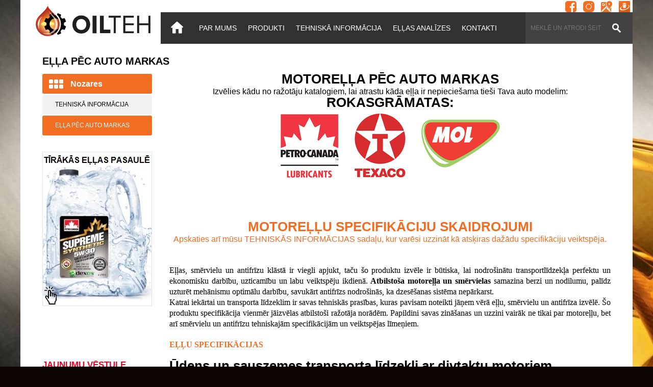

--- FILE ---
content_type: text/html; charset=utf-8
request_url: https://www.oilteh.lv/motorella-pec-auto-markas
body_size: 36663
content:
<!DOCTYPE html>
<html>
<head>
<!-- Start cookieyes banner --> 
<script id="cookieyes" type="text/javascript" src="https://cdn-cookieyes.com/client_data/c410e76d5423ec5d833ca980/script.js"></script> 
<!-- End cookieyes banner -->
	<meta name="language" content="lv" />
	<meta http-equiv="Content-Type" content="text/html; charset=utf-8" />

	<title>Kādu eļļu izvēlēties auto? | Motoreļļas pēc auto markas | Oilteh</title>

	<meta name="description" content="Izvēlies pareizo auto eļļu savam transportam. PETRO CANADA, TEXACO un MOL piedāvā katalogus, kur vari izvēlēties piemērotāko eļļu savam auto" >
	<meta name="keywords" content="MOTOREĻĻA PĒC AUTO MARKAS KATALOGS" >

	<meta name="author" content="ABC idea" />

	<meta name="viewport" content="width=device-width, initial-scale=1">

	<link rel="shortcut icon" href="/favicon.ico" type="image/x-icon" >
	<link rel="icon" href="/favicon.ico" type="image/x-icon" >
	
	<link rel="preconnect" href="https://maps.googleapis.com/" crossorigin />
	<link rel="dns-prefetch" href="https://maps.googleapis.com/" />
	<link rel="preconnect" href="https://www.googletagmanager.com/" crossorigin />
	<link rel="dns-prefetch" href="https://www.googletagmanager.com/" />
	<link rel="preconnect" href="https://media.oilteh.lv/" crossorigin />
	<link rel="dns-prefetch" href="https://media.oilteh.lv/" />
	

	<link rel="stylesheet" href="/media/site/css/reset.css" type="text/css" >
	
	<link rel="stylesheet" href="/media/site/css/select2.css" type="text/css" >
	
	<link rel="stylesheet" href="/media/site/css/style.css?t=117012026" type="text/css" >
		<link rel="stylesheet" href="/media/site/css/style_new.css?t=117012026" type="text/css" >
	
	<link rel="stylesheet" href="/media/site/js/fancybox/jquery.fancybox-1.3.2.css" type="text/css" >
	
	
	<script type="text/javascript" src="/media/site/js/jquery-1.7.1.min.js"></script>
	
	
	<script type="text/javascript" src="/media/site/js/fancybox/jquery.mousewheel-3.0.4.pack.js"></script>
	<script type="text/javascript" src="/media/site/js/fancybox/jquery.fancybox-1.3.2.js"></script>


	<script type="text/javascript" src="/media/site/js/jquery.defaultify.js"></script>
	<script type="text/javascript" src="/media/site/js/jquery.bxslider.min.js"></script>
	<script type="text/javascript" src="/media/site/js/select2.min.js"></script>
	<script type="text/javascript" src="/media/site/js/general.js"></script>

	<script src="https://maps.googleapis.com/maps/api/js?sensor=false"></script>

	

	
	<script type="text/javascript">
		var SITE_URL = 'https://www.oilteh.lv/';
	</script>
	
			<!-- Google Tag Manager -->
		<script>
			// Define dataLayer and the gtag function.
			/*window.dataLayer = window.dataLayer || [];
			function gtag(){dataLayer.push(arguments);}
			gtag('consent', 'default', {
				'ad_storage': 'denied',
				'ad_user_data': 'denied',
				'ad_personalization': 'denied',
				'analytics_storage': 'denied'
			});*/

					</script>
		<script>(function(w,d,s,l,i){w[l]=w[l]||[];w[l].push({'gtm.start':
		new Date().getTime(),event:'gtm.js'});var f=d.getElementsByTagName(s)[0],
		j=d.createElement(s),dl=l!='dataLayer'?'&l='+l:'';j.async=true;j.src=
		'https://www.googletagmanager.com/gtm.js?id='+i+dl;f.parentNode.insertBefore(j,f);
		})(window,document,'script','dataLayer','GTM-TM28SM');</script>
		<!-- End Google Tag Manager -->


	<!-- Google tag (gtag.js) -->
	<script async src="https://www.googletagmanager.com/gtag/js?id=G-FZVBESN3NY"></script>
	<script>
	window.dataLayer = window.dataLayer || [];
	function gtag(){dataLayer.push(arguments);}
	gtag('js', new Date());
	gtag('config', 'G-FZVBESN3NY');
	</script>
	<!-- End Google Tag Manager -->

		
		
</head>
<!-- JSON-LD markup generated by Google Structured Data Markup Helper. -->
<script type="application/ld+json">
{
"@context" : "http://schema.org",
"@type" : "LocalBusiness",
"name" : "OILTEH",
"image" : "https://www.oilteh.lv/media/site/img/oilteh_logo.png",
"telephone" : "67383881",
"email" : "vamotors@vamotors.lv",
"address" : {
"@type" : "PostalAddress",
"streetAddress" : "Bukultu iela 5c",
"addressLocality" : "Rīga",
"postalCode" : "LV-1005"
}
}
</script>
<body>
	<!-- Google Tag Manager (noscript) -->
	<noscript><iframe src="https://www.googletagmanager.com/ns.html?id=GTM-TM28SM"
	height="0" width="0" style="display:none;visibility:hidden"></iframe></noscript>
	<!-- End Google Tag Manager (noscript) -->

	<div class="wrapper">
		<div class="header">
			
			<div class="cart_button_fixed">

				<a href="javascript:;" onclick="toggleCartPopup(this)" class="cart_button   hidden"> <div id="cartCount_fixed">0</div></a>

				<div class="cart_popup" style="display: none;">
					<div class="cart_triangle"></div>
					<a href="/grozs" class="button">Uz grozu</a>
					<a href="/katalogs" class="button">Turpināt iepirkties</a>
				</div>
			</div>

			<div class="menu_line">
				<a href="/" class="logo"><img src="/media/site/img/oilteh_logo.png" alt="logo"></a>

				<div class="header_contacts"><div class="contact_row"><span class="title contact_phone_title">tel.:</span><span class="data contact_phone_data"><a href="tel:+37167383881">67383881</a></span></div><div class="contact_row"><span class="title contact_email_title">e-pasts:</span><span class="data contact_email_data"><a href="mailto:vamotors@vamotors.lv">vamotors@vamotors.lv</a></span></div><div class="contact_row"><span class="title contact_address_title">adrese:</span><span class="data contact_address_data">Rīga, Bukultu iela 5c, LV-1005</span></div><div class="contact_waze"><a href="https://www.waze.com/ul?ll=56.979766,24.125158&navigate=yes&zoom=17"><span class="waze_icon"></span></a></div><div class="contact_google_maps"><a href="https://www.google.com/maps/search/?api=1&query=56.979766,24.125158"><span class="google_map_icon"></span></a></div></div>

				<div class="menu_dark_bg">
					<div class="top_socials desktop">
						<a class="social facebook" href="https://www.facebook.com/oiltehsiavamotors" target="_blank" title="Facebook"></a>
						<a class="social instagram" href="https://www.instagram.com/petrocanadalatvija" target="_blank" title="Instagram"></a>
						<a class="social google_map" href="https://g.page/oilteh-vamotors?gm" target="_blank"  title="Google map"></a>
						<a class="social draugiem" href="https://www.draugiem.lv/oilteh-ellas-un-smervielas/" target="_blank"  title="Draugiem.lv"></a>
					</div>
					<ul class="menu">
						<li class="home_icon"><a href="/"><img src="/media/site/img/white_house_icon.png" alt="home_icon"><span id="menu-home-txt">Galvenā</span></a></li><li><a href="/vamotors">PAR MUMS</a><ul class="sub-menu"><li><a href="/jaunumi">Ziņas</a></li></ul></li><li><a href="/katalogs">Produkti</a><ul class="sub-menu"><li><a href="/produkti-ar-cenam">Produkti ar cenu</a></li></ul></li><li><a href="/tehniska-informacija">TEHNISKĀ INFORMĀCIJA</a><ul class="sub-menu"><li class="active"><a href="/motorella-pec-auto-markas">Eļļa pēc auto markas</a></li></ul></li><li><a href="/ellas-analizes">EĻĻAS ANALĪZES</a></li><li><a href="/kontakti">Kontakti</a></li>
					</ul>
					<span id="mobile-menu-icon"></span>
					<span id="mobile-menu-close"></span>


					<a href="/" id="mobile-menu-logo"></a>
					<span id="mobile-menu-search"></span>
					<span id="mobile-menu-location"></span>
					<span id="mobile-menu-phone"></span>



					<form action="https://www.oilteh.lv/" method="post" class="search" name="search-form">
						<input type="text" name="search-input" class="search_field" placeholder="MEKLĒ UN ATRODI ŠEIT" value="">
						<input type="submit" name="search-submit" class="search_submit" value="">
					</form>
				</div>
				<div class="clear"></div>
			</div>
		</div>
		
		
		<div class="content side_padding">
	<h1 class="title">EĻĻA PĒC AUTO MARKAS</h1>
	<a href="/kontakti#contacts_form" class="button ask_button">Jautāt ekspertam</a>	<div class="left_col">
	
		<div class="side_menu_title">Nozares</div>
<ul class="side_menu">
	<li ><a href="/tehniska-informacija">TEHNISKĀ INFORMĀCIJA</a></li>

	<li class="active"><a href="/motorella-pec-auto-markas">EĻĻA PĒC AUTO MARKAS</a></li></ul>
<a href="https://www.oilteh.lv/petro-canada/supreme/" class="advert desktop"><picture><source type="image/webp" srcset="/uploads/banner/b942131c85.webp"><source type="image/jpeg" srcset="/uploads/banner/b942131c85.jpg"><img src="/uploads/banner/b942131c85.jpg" alt="Supreme landing"/></picture></a><div class="desktop_subscribe"><form action="" method="post" class="news_subscribe">
	<div class="title">Jaunumu vēstule</div>
			<input name="subscribe_email" class="subscribe_email" type="text" placeholder="Ieraksti savu e-pastu te">
		<input type="submit" name="subscribe" class="subscribe_submit" value="Pierakstīties tagad">
</form>


</div>	</div>
	<div class="right_col">
		<div class="text"><h2 style="text-align: center;">
	<span style="font-size:26px;"><strong>MOTOREĻĻA PĒC AUTO MARKAS</strong></span></h2>
<p style="text-align: center;">
	<span style="font-size:16px;">Izvēlies kādu no ražotāju katalogiem, lai atrastu kāda eļļa ir nepiecie&scaron;ama tie&scaron;i Tava auto modelim:</span></p>
<h2 style="text-align: center;">
	<strong><span style="font-size:26px;">ROKASGRĀMATAS:</span></strong></h2>
<p style="text-align: center;">
	<a href="https://petrocanadalubricants.com/en-lv/lube-source-handbook" target="_blank"><img alt="" src="[data-uri]" style="border-width: 0px; border-style: solid; margin: 0px 15px;" /></a><a href="http://texaco-eu.lubricantadvisor.com/" target="_blank"><img alt="" src="[data-uri]" style="margin-left: 15px; margin-right: 15px;" /></a><a href="https://mol.hu/en/lubricants-autochemicals/motor-oil-and-lubricant-advisor/" target="_blank"><img alt="" src="[data-uri]" style="margin-left: 15px; margin-right: 15px;" /></a></p>
<p style="text-align: center;">
	&nbsp;</p>
<p style="text-align: center;">
	&nbsp;</p>
<p style="text-align: center;">
	&nbsp;</p>
<p style="text-align: center;">
	&nbsp;</p>
<h2 style="text-align: center;">
	<a href="https://www.oilteh.lv/tehniska-informacija" target="_self" target="_blank"><span style="font-size:26px;"><strong>MOTOREĻĻU SPECIFIKĀCIJU SKAIDROJUMI</strong></span></a></h2>
<p style="text-align: center;">
	<a href="https://www.oilteh.lv/tehniska-informacija" target="_self" target="_blank"><span style="font-size:16px;">Apskaties arī mūsu </span><span style="font-size:16px;"><u>TEHNISKĀS INFORMĀCIJAS</u></span><span style="font-size:16px;"> sadaļu, kur varēsi uzzināt kā atsķiras dažādu specifikāciju veiktspēja.</span></a></p>
<p>
	&nbsp;</p>
<p>
	&nbsp;</p>
<p>
	<span style="font-size:16px;"><span class="TextRun SCXW88797854 BCX0" data-contrast="auto" lang="LV-LV" style="background-color: transparent; color: windowtext; text-align: justify; white-space-collapse: preserve; -webkit-user-drag: none; -webkit-tap-highlight-color: transparent; margin: 0px; padding: 0px; user-select: text; line-height: 18px; font-family: &quot;Times New Roman&quot;, &quot;Times New Roman_EmbeddedFont&quot;, &quot;Times New Roman_MSFontService&quot;, serif; font-variant-ligatures: none !important;" xml:lang="LV-LV">Eļļas, smērvielu un antifrīzu klāstā ir viegli apjukt, taču &scaron;o produktu izvēle ir būtiska, lai nodro&scaron;inātu transportlīdzekļa perfektu un ekonomisku darbību, uzticamību un labu veiktspēju ikdienā. <strong>Atbilsto&scaron;a motoreļļa un smērvielas</strong> samazina berzi un nodilumu, palīdz uzturēt mehānismu optimālu darbību, savukārt antifrīzs nodro&scaron;inās, ka dzesē&scaron;anas sistēma nepārkarst.</span><span class="EOP SCXW88797854 BCX0" data-ccp-props="{&quot;134233117&quot;:true,&quot;134233118&quot;:true,&quot;201341983&quot;:0,&quot;335551550&quot;:6,&quot;335551620&quot;:6,&quot;335559739&quot;:0,&quot;335559740&quot;:240}" style="background-color: transparent; color: windowtext; text-align: justify; white-space-collapse: preserve; -webkit-user-drag: none; -webkit-tap-highlight-color: transparent; margin: 0px; padding: 0px; user-select: text; line-height: 18px; font-family: &quot;Times New Roman&quot;, &quot;Times New Roman_EmbeddedFont&quot;, &quot;Times New Roman_MSFontService&quot;, serif;">&nbsp;</span></span></p>
<p>
	<span style="font-size:16px;"><span class="TextRun SCXW88797854 BCX0" data-contrast="auto" lang="LV-LV" style="background-color: transparent; color: windowtext; text-align: justify; white-space-collapse: preserve; -webkit-user-drag: none; -webkit-tap-highlight-color: transparent; margin: 0px; padding: 0px; user-select: text; line-height: 18px; font-family: &quot;Times New Roman&quot;, &quot;Times New Roman_EmbeddedFont&quot;, &quot;Times New Roman_MSFontService&quot;, serif; font-variant-ligatures: none !important;" xml:lang="LV-LV"><span class="NormalTextRun SCXW88797854 BCX0" style="-webkit-user-drag: none; -webkit-tap-highlight-color: transparent; margin: 0px; padding: 0px; user-select: text;">Katrai iekārtai un transporta līdzeklim ir savas tehniskās prasības, kuras pavisam noteikti jāņem vērā eļļu, smērvielu un antifrīza izvēlē. &Scaron;o produktu specifikācija vienmēr jāizvēlas atbilsto&scaron;i ražotāja norādēm. Papildini savas zinā&scaron;anas un uzzini vairāk ne tikai par motoreļļu, bet arī smērvielu un antifrīzu tehniskajām specifikācijām un veiktspējas līmeņiem.</span>&nbsp;</span><span class="EOP SCXW88797854 BCX0" data-ccp-props="{&quot;134233117&quot;:true,&quot;134233118&quot;:true,&quot;201341983&quot;:0,&quot;335551550&quot;:6,&quot;335551620&quot;:6,&quot;335559739&quot;:0,&quot;335559740&quot;:240}" style="background-color: transparent; color: windowtext; text-align: justify; white-space-collapse: preserve; -webkit-user-drag: none; -webkit-tap-highlight-color: transparent; margin: 0px; padding: 0px; user-select: text; line-height: 18px; font-family: &quot;Times New Roman&quot;, &quot;Times New Roman_EmbeddedFont&quot;, &quot;Times New Roman_MSFontService&quot;, serif;">&nbsp;</span></span></p>
<p>
	&nbsp;</p>
<p>
	<strong style="font-size: 16px; background-color: transparent; color: windowtext; text-align: justify; white-space-collapse: preserve; font-family: &quot;Segoe UI&quot;, &quot;Segoe UI Web&quot;, Arial, Verdana, sans-serif;"><a href="https://www.oilteh.lv/tehniska-informacija/ellu-specifikacijas-487" target="_blank" target="_blank"><span class="EOP SCXW88797854 BCX0" data-ccp-props="{&quot;134233117&quot;:true,&quot;134233118&quot;:true,&quot;201341983&quot;:0,&quot;335551550&quot;:6,&quot;335551620&quot;:6,&quot;335559739&quot;:0,&quot;335559740&quot;:240}" style="-webkit-user-drag: none; -webkit-tap-highlight-color: transparent; margin: 0px; padding: 0px; user-select: text; line-height: 18px; font-family: &quot;Times New Roman&quot;, &quot;Times New Roman_EmbeddedFont&quot;, &quot;Times New Roman_MSFontService&quot;, serif;">EĻĻU SPECIFIKĀCIJAS</span></a></strong></p>
<div class="SCXW88797854 BCX0" style="-webkit-user-drag: none; -webkit-tap-highlight-color: transparent; margin: 0px; padding: 0px; user-select: text; color: rgb(0, 0, 0);">
	<div class="OutlineElement Ltr SCXW88797854 BCX0" style="font-family: &quot;Segoe UI&quot;, &quot;Segoe UI Web&quot;, Arial, Verdana, sans-serif; -webkit-user-drag: none; -webkit-tap-highlight-color: transparent; margin: 0px; padding: 0px; user-select: text; clear: both; cursor: text; overflow: visible; position: relative; direction: ltr;">
		<p class="Paragraph SCXW88797854 BCX0" paraeid="{109b60e5-41bf-4e95-8b93-8ae635849705}{206}" paraid="809074010" style="-webkit-user-drag: none; -webkit-tap-highlight-color: transparent; margin: auto 0px; padding: 0px; user-select: text; overflow-wrap: break-word; white-space-collapse: preserve; vertical-align: baseline; font-kerning: none; background-color: transparent; color: windowtext; text-align: justify;">
			&nbsp;</p>
	</div>
	<div class="OutlineElement Ltr SCXW88797854 BCX0" style="font-family: &quot;Segoe UI&quot;, &quot;Segoe UI Web&quot;, Arial, Verdana, sans-serif; -webkit-user-drag: none; -webkit-tap-highlight-color: transparent; margin: 0px; padding: 0px; user-select: text; clear: both; cursor: text; overflow: visible; position: relative; direction: ltr;">
		<h2 class="Paragraph SCXW88797854 BCX0" paraeid="{109b60e5-41bf-4e95-8b93-8ae635849705}{251}" paraid="1686792021" style="color: windowtext; white-space-collapse: preserve; background-color: transparent; -webkit-user-drag: none; -webkit-tap-highlight-color: transparent; margin: 0px; padding: 0px; user-select: text; overflow-wrap: break-word; vertical-align: baseline; font-kerning: none;">
			<span style="font-size:26px;"><strong><span style="background-color: transparent; color: windowtext;">Ūdens un sauszemes transporta līdzekļi ar divtaktu motoriem</span></strong></span></h2>
	</div>
	<div class="OutlineElement Ltr SCXW88797854 BCX0" style="-webkit-user-drag: none; -webkit-tap-highlight-color: transparent; margin: 0px; padding: 0px; user-select: text; clear: both; cursor: text; overflow: visible; position: relative; direction: ltr;">
		<p class="Paragraph SCXW88797854 BCX0" paraeid="{109b60e5-41bf-4e95-8b93-8ae635849705}{218}" paraid="954352876" style="font-family: &quot;Segoe UI&quot;, &quot;Segoe UI Web&quot;, Arial, Verdana, sans-serif; -webkit-user-drag: none; -webkit-tap-highlight-color: transparent; margin: auto 0px; padding: 0px; user-select: text; overflow-wrap: break-word; white-space-collapse: preserve; vertical-align: baseline; font-kerning: none; background-color: transparent; color: windowtext;">
			<span class="NormalTextRun SCXW88797854 BCX0" style="font-size: 16px; background-color: transparent; color: windowtext; font-family: &quot;Times New Roman&quot;, &quot;Times New Roman_EmbeddedFont&quot;, &quot;Times New Roman_MSFontService&quot;, serif; font-variant-ligatures: none; -webkit-user-drag: none; -webkit-tap-highlight-color: transparent; margin: 0px; padding: 0px; user-select: text;">&Scaron;ādi transporta līdzekļi pieprasa citāda maisījuma eļļu kā tas būtu četrtaktu dzinējiem. </span><span class="NormalTextRun SpellingErrorV2Themed SCXW88797854 BCX0" style="font-size: 16px; background-color: transparent; color: windowtext; font-family: &quot;Times New Roman&quot;, &quot;Times New Roman_EmbeddedFont&quot;, &quot;Times New Roman_MSFontService&quot;, serif; font-variant-ligatures: none; -webkit-user-drag: none; -webkit-tap-highlight-color: transparent; margin: 0px; padding: 0px; user-select: text; background-position: 0px 100%; background-repeat: repeat-x; background-image: url(&quot;[data-uri]&quot;); border-bottom: 1px solid transparent;">Divtaktu</span><span class="NormalTextRun SCXW88797854 BCX0" style="font-size: 16px; background-color: transparent; color: windowtext; font-family: &quot;Times New Roman&quot;, &quot;Times New Roman_EmbeddedFont&quot;, &quot;Times New Roman_MSFontService&quot;, serif; font-variant-ligatures: none; -webkit-user-drag: none; -webkit-tap-highlight-color: transparent; margin: 0px; padding: 0px; user-select: text;"> benzīna dzinēju visbiežāk eļļo ar benzīna &ndash; eļļas maisījumu, tomēr ir svarīgi pārliecināties, vai eļļa atbilst starptautiskajām specifikācijām (piemēram, piemēram, ISO, JASO) un formulējumam, kas nodro&scaron;ina minimālu nogul&scaron;ņu veido&scaron;anos un mazāku vides ietekmi. </span></p>
		<p class="Paragraph SCXW88797854 BCX0" paraeid="{109b60e5-41bf-4e95-8b93-8ae635849705}{218}" paraid="954352876" style="-webkit-user-drag: none; -webkit-tap-highlight-color: transparent; margin: auto 0px; padding: 0px; user-select: text; overflow-wrap: break-word; white-space-collapse: preserve; vertical-align: baseline; font-kerning: none; background-color: transparent; color: windowtext;">
			<a href="https://www.oilteh.lv/tehniska-informacija/ellas-divtaktu-motoriem-498" target="_blank" target="_blank"><font face="Times New Roman, Times New Roman_EmbeddedFont, Times New Roman_MSFontService, serif"><span style="font-size: 16px; font-variant-ligatures: none;"><b>EĻĻAS DIVTAKTU MOTORIEM</b></span></font></a></p>
	</div>
	<div class="OutlineElement Ltr SCXW88797854 BCX0" style="font-family: &quot;Segoe UI&quot;, &quot;Segoe UI Web&quot;, Arial, Verdana, sans-serif; -webkit-user-drag: none; -webkit-tap-highlight-color: transparent; margin: 0px; padding: 0px; user-select: text; clear: both; cursor: text; overflow: visible; position: relative; direction: ltr;">
		<h2 class="Paragraph SCXW88797854 BCX0" paraeid="{109b60e5-41bf-4e95-8b93-8ae635849705}{247}" paraid="300853361" style="-webkit-user-drag: none; -webkit-tap-highlight-color: transparent; margin: 0px; padding: 0px; user-select: text; overflow-wrap: break-word; white-space-collapse: preserve; vertical-align: baseline; font-kerning: none; background-color: transparent; color: windowtext;">
			<span style="font-size:26px;"><strong><span style="background-color: transparent; color: windowtext;">Lauksaimniecības tehnika</span></strong></span></h2>
	</div>
	<div class="OutlineElement Ltr SCXW88797854 BCX0" style="font-family: &quot;Segoe UI&quot;, &quot;Segoe UI Web&quot;, Arial, Verdana, sans-serif; -webkit-user-drag: none; -webkit-tap-highlight-color: transparent; margin: 0px; padding: 0px; user-select: text; clear: both; cursor: text; overflow: visible; position: relative; direction: ltr;">
		<p class="Paragraph SCXW88797854 BCX0" paraeid="{109b60e5-41bf-4e95-8b93-8ae635849705}{251}" paraid="1686792021" style="-webkit-user-drag: none; -webkit-tap-highlight-color: transparent; margin: 0px; padding: 0px; user-select: text; overflow-wrap: break-word; white-space-collapse: preserve; vertical-align: baseline; font-kerning: none; background-color: transparent; color: windowtext;">
			<span class="TextRun SCXW88797854 BCX0" data-contrast="auto" lang="LV-LV" style="font-size: 16px; background-color: transparent; color: windowtext; -webkit-user-drag: none; -webkit-tap-highlight-color: transparent; margin: 0px; padding: 0px; user-select: text; line-height: 18px; font-family: &quot;Times New Roman&quot;, &quot;Times New Roman_EmbeddedFont&quot;, &quot;Times New Roman_MSFontService&quot;, serif; font-variant-ligatures: none !important;" xml:lang="LV-LV"><span class="NormalTextRun SCXW88797854 BCX0" style="-webkit-user-drag: none; -webkit-tap-highlight-color: transparent; margin: 0px; padding: 0px; user-select: text;">Lauksaimniecības tehnikai lielākoties nepiecie&scaron;amas universālās eļļas (piemēram, UTTO vai STOU)</span><span class="NormalTextRun SCXW88797854 BCX0" style="-webkit-user-drag: none; -webkit-tap-highlight-color: transparent; margin: 0px; padding: 0px; user-select: text;">, taču tām jāatbilst sarežģītām prasībām - v</span><span class="NormalTextRun SCXW88797854 BCX0" style="-webkit-user-drag: none; -webkit-tap-highlight-color: transparent; margin: 0px; padding: 0px; user-select: text;">airumam traktoru </span><span class="NormalTextRun SCXW88797854 BCX0" style="-webkit-user-drag: none; -webkit-tap-highlight-color: transparent; margin: 0px; padding: 0px; user-select: text;">ir kopējais eļļas karteris, kas pilda arī hidrauliskās eļļas tvertnes funkciju. Tāpēc svarīgi izvēlēties eļļu:</span></span><span class="EOP SCXW88797854 BCX0" data-ccp-props="{&quot;201341983&quot;:0,&quot;335551550&quot;:6,&quot;335551620&quot;:6,&quot;335559739&quot;:0,&quot;335559740&quot;:240}" style="font-size: 16px; background-color: transparent; color: windowtext; -webkit-user-drag: none; -webkit-tap-highlight-color: transparent; margin: 0px; padding: 0px; user-select: text; line-height: 18px; font-family: &quot;Times New Roman&quot;, &quot;Times New Roman_EmbeddedFont&quot;, &quot;Times New Roman_MSFontService&quot;, serif;">&nbsp;</span></p>
	</div>
	<div class="ListContainerWrapper SCXW88797854 BCX0" style="font-family: &quot;Segoe UI&quot;, &quot;Segoe UI Web&quot;, Arial, Verdana, sans-serif; -webkit-user-drag: none; -webkit-tap-highlight-color: transparent; margin: 0px; padding: 0px; user-select: text; position: relative;">
		<p class="Paragraph SCXW88797854 BCX0" paraeid="{8d2257a9-c77a-4061-8a98-24187d5ad255}{23}" paraid="504645848" style="-webkit-user-drag: none; -webkit-tap-highlight-color: transparent; margin: 0px; padding: 0px; user-select: text; overflow-wrap: break-word; white-space-collapse: preserve; vertical-align: baseline; font-kerning: none; background-color: transparent; color: windowtext;">
			<span class="NormalTextRun SCXW88797854 BCX0" style="background-color: transparent; color: windowtext; font-family: Aptos, Aptos_EmbeddedFont, Aptos_MSFontService, sans-serif; font-variant-ligatures: none; font-size: 16px; -webkit-user-drag: none; -webkit-tap-highlight-color: transparent; margin: 0px; padding: 0px; user-select: text;">-ar piedevām, </span><span class="NormalTextRun SCXW88797854 BCX0" style="background-color: transparent; color: windowtext; font-family: Aptos, Aptos_EmbeddedFont, Aptos_MSFontService, sans-serif; font-variant-ligatures: none; font-size: 16px; -webkit-user-drag: none; -webkit-tap-highlight-color: transparent; margin: 0px; padding: 0px; user-select: text;">kas aizsargā pret nodilumu, koroziju</span><span class="NormalTextRun SCXW88797854 BCX0" style="background-color: transparent; color: windowtext; font-family: Aptos, Aptos_EmbeddedFont, Aptos_MSFontService, sans-serif; font-variant-ligatures: none; font-size: 16px; -webkit-user-drag: none; -webkit-tap-highlight-color: transparent; margin: 0px; padding: 0px; user-select: text;"> un oksidāciju;</span></p>
	</div>
	<div class="ListContainerWrapper SCXW88797854 BCX0" style="font-family: &quot;Segoe UI&quot;, &quot;Segoe UI Web&quot;, Arial, Verdana, sans-serif; -webkit-user-drag: none; -webkit-tap-highlight-color: transparent; margin: 0px; padding: 0px; user-select: text; position: relative;">
		<p class="Paragraph SCXW88797854 BCX0" paraeid="{8d2257a9-c77a-4061-8a98-24187d5ad255}{33}" paraid="563397092" style="-webkit-user-drag: none; -webkit-tap-highlight-color: transparent; margin: 0px; padding: 0px; user-select: text; overflow-wrap: break-word; white-space-collapse: preserve; vertical-align: baseline; font-kerning: none; background-color: transparent; color: windowtext;">
			<span style="font-size:16px;"><span class="TextRun SCXW88797854 BCX0" data-contrast="auto" lang="LV-LV" style="-webkit-user-drag: none; -webkit-tap-highlight-color: transparent; margin: 0px; padding: 0px; user-select: text; line-height: 20.85px; font-family: Aptos, Aptos_EmbeddedFont, Aptos_MSFontService, sans-serif; font-variant-ligatures: none !important;" xml:lang="LV-LV">-ar piemērotu darbības temperatūras diapazonu, ņemot vērā, ka traktortehnika strādā mainīgos apstākļos (gan karstumā, gan aukstumā);</span><span class="EOP SCXW88797854 BCX0" data-ccp-props="{}" style="-webkit-user-drag: none; -webkit-tap-highlight-color: transparent; margin: 0px; padding: 0px; user-select: text; line-height: 20.85px; font-family: Aptos, Aptos_EmbeddedFont, Aptos_MSFontService, sans-serif;">&nbsp;</span></span></p>
	</div>
	<div class="ListContainerWrapper SCXW88797854 BCX0" style="font-family: &quot;Segoe UI&quot;, &quot;Segoe UI Web&quot;, Arial, Verdana, sans-serif; -webkit-user-drag: none; -webkit-tap-highlight-color: transparent; margin: 0px; padding: 0px; user-select: text; position: relative;">
		<p class="Paragraph SCXW88797854 BCX0" paraeid="{8d2257a9-c77a-4061-8a98-24187d5ad255}{39}" paraid="146153722" style="-webkit-user-drag: none; -webkit-tap-highlight-color: transparent; margin: 0px; padding: 0px; user-select: text; overflow-wrap: break-word; white-space-collapse: preserve; vertical-align: baseline; font-kerning: none; background-color: transparent; color: windowtext;">
			<span style="font-size:16px;"><span class="TextRun SCXW88797854 BCX0" data-contrast="auto" lang="LV-LV" style="-webkit-user-drag: none; -webkit-tap-highlight-color: transparent; margin: 0px; padding: 0px; user-select: text; line-height: 20.85px; font-family: Aptos, Aptos_EmbeddedFont, Aptos_MSFontService, sans-serif; font-variant-ligatures: none !important;" xml:lang="LV-LV">-ja traktors tiek izmantots smagos darbos, jāizvēlas eļļa ar augstu izturību pret slodzi;</span><span class="EOP SCXW88797854 BCX0" data-ccp-props="{}" style="-webkit-user-drag: none; -webkit-tap-highlight-color: transparent; margin: 0px; padding: 0px; user-select: text; line-height: 20.85px; font-family: Aptos, Aptos_EmbeddedFont, Aptos_MSFontService, sans-serif;">&nbsp;</span></span></p>
	</div>
	<div class="ListContainerWrapper SCXW88797854 BCX0" style="font-family: &quot;Segoe UI&quot;, &quot;Segoe UI Web&quot;, Arial, Verdana, sans-serif; -webkit-user-drag: none; -webkit-tap-highlight-color: transparent; margin: 0px; padding: 0px; user-select: text; position: relative;">
		<p class="Paragraph SCXW88797854 BCX0" paraeid="{8d2257a9-c77a-4061-8a98-24187d5ad255}{45}" paraid="797390400" style="-webkit-user-drag: none; -webkit-tap-highlight-color: transparent; margin: 0px; padding: 0px; user-select: text; overflow-wrap: break-word; white-space-collapse: preserve; vertical-align: baseline; font-kerning: none; background-color: transparent; color: windowtext;">
			<span style="font-size:16px;"><span class="TextRun SCXW88797854 BCX0" data-contrast="auto" lang="LV-LV" style="-webkit-user-drag: none; -webkit-tap-highlight-color: transparent; margin: 0px; padding: 0px; user-select: text; line-height: 20.85px; font-family: Aptos, Aptos_EmbeddedFont, Aptos_MSFontService, sans-serif; font-variant-ligatures: none !important;" xml:lang="LV-LV">-sezonālā darba tehnikai jāizvēlas eļļa, kurai ir labas pretkorozijas īpa&scaron;ības.</span><span class="EOP SCXW88797854 BCX0" data-ccp-props="{}" style="-webkit-user-drag: none; -webkit-tap-highlight-color: transparent; margin: 0px; padding: 0px; user-select: text; line-height: 20.85px; font-family: Aptos, Aptos_EmbeddedFont, Aptos_MSFontService, sans-serif;">&nbsp;</span></span></p>
		<p class="Paragraph SCXW88797854 BCX0" paraeid="{8d2257a9-c77a-4061-8a98-24187d5ad255}{45}" paraid="797390400" style="-webkit-user-drag: none; -webkit-tap-highlight-color: transparent; margin: 0px; padding: 0px; user-select: text; overflow-wrap: break-word; white-space-collapse: preserve; vertical-align: baseline; font-kerning: none; background-color: transparent; color: windowtext;">
			<span class="TextRun SCXW88797854 BCX0" data-contrast="auto" lang="LV-LV" style="font-size: 16px; background-color: transparent; color: windowtext; text-align: justify; -webkit-user-drag: none; -webkit-tap-highlight-color: transparent; margin: 0px; padding: 0px; user-select: text; line-height: 17px; font-family: &quot;Times New Roman&quot;, &quot;Times New Roman_EmbeddedFont&quot;, &quot;Times New Roman_MSFontService&quot;, serif; font-variant-ligatures: none !important;" xml:lang="LV-LV"><span class="NormalTextRun SCXW88797854 BCX0" style="-webkit-user-drag: none; -webkit-tap-highlight-color: transparent; margin: 0px; padding: 0px; user-select: text;">Izvēloties eļļu traktoram, svarīgi vadīties pēc tehnikas ražotāja noteiktajām specifikācijām un viskozitātes klasēm, jo tās nodro&scaron;ina pareizu dzinēja un transmisijas darbību. </span><span class="NormalTextRun SCXW88797854 BCX0" style="-webkit-user-drag: none; -webkit-tap-highlight-color: transparent; margin: 0px; padding: 0px; user-select: text;">Protams, nedrīkst aizmirst par regulāru eļļas un filtru maiņu, jo putekļi un netīrumi laukos var ātri piesārņot eļļu.</span></span></p>
		<p class="Paragraph SCXW88797854 BCX0" paraeid="{8d2257a9-c77a-4061-8a98-24187d5ad255}{45}" paraid="797390400" style="-webkit-user-drag: none; -webkit-tap-highlight-color: transparent; margin: 0px; padding: 0px; user-select: text; overflow-wrap: break-word; white-space-collapse: preserve; vertical-align: baseline; font-kerning: none; background-color: transparent; color: windowtext;">
			<a href="https://www.oilteh.lv/tehniska-informacija/traktoru-ellas-utto-stou-thf-492" target="_blank" target="_blank"><font face="Times New Roman, Times New Roman_EmbeddedFont, Times New Roman_MSFontService, serif"><span style="font-size: 16px; font-variant-ligatures: none;"><b>TRAKTORU EĻĻAS</b></span></font></a></p>
	</div>
	<div class="OutlineElement Ltr SCXW88797854 BCX0" style="-webkit-user-drag: none; -webkit-tap-highlight-color: transparent; margin: 0px; padding: 0px; user-select: text; clear: both; cursor: text; overflow: visible; position: relative; direction: ltr;">
		<h2 class="Paragraph SCXW88797854 BCX0" paraeid="{109b60e5-41bf-4e95-8b93-8ae635849705}{251}" paraid="1686792021" style="color: windowtext; white-space-collapse: preserve; background-color: transparent; -webkit-user-drag: none; -webkit-tap-highlight-color: transparent; margin: 0px; padding: 0px; user-select: text; overflow-wrap: break-word; vertical-align: baseline; font-kerning: none;">
			<span style="font-size:26px;"><strong><span style="background-color: transparent; color: windowtext;"><font face="Segoe UI, Segoe UI Web, Arial, Verdana, sans-serif">Sintētiskās motoreļļas</font></span><span style="font-family: &quot;Times New Roman&quot;, &quot;Times New Roman_EmbeddedFont&quot;, &quot;Times New Roman_MSFontService&quot;, serif; background-color: transparent; color: windowtext;">&nbsp;</span></strong></span></h2>
	</div>
	<div class="OutlineElement Ltr SCXW88797854 BCX0" style="font-family: &quot;Segoe UI&quot;, &quot;Segoe UI Web&quot;, Arial, Verdana, sans-serif; -webkit-user-drag: none; -webkit-tap-highlight-color: transparent; margin: 0px; padding: 0px; user-select: text; clear: both; cursor: text; overflow: visible; position: relative; direction: ltr;">
		<p class="Paragraph SCXW88797854 BCX0" paraeid="{8d2257a9-c77a-4061-8a98-24187d5ad255}{67}" paraid="1272807173" style="-webkit-user-drag: none; -webkit-tap-highlight-color: transparent; margin: 0px; padding: 0px; user-select: text; overflow-wrap: break-word; white-space-collapse: preserve; vertical-align: baseline; font-kerning: none; background-color: transparent; color: windowtext;">
			<span class="NormalTextRun SCXW88797854 BCX0" style="background-color: transparent; color: windowtext; font-family: &quot;Times New Roman&quot;, &quot;Times New Roman_EmbeddedFont&quot;, &quot;Times New Roman_MSFontService&quot;, serif; font-variant-ligatures: none; font-size: 16px; -webkit-user-drag: none; -webkit-tap-highlight-color: transparent; margin: 0px; padding: 0px; user-select: text;">Sintētiskā motoreļļa ir mākslīgi ražota smērviela, kas veidota ar mērķi panākt precīzu molekulāro struktūru un īpa&scaron;ības, nodro&scaron;inot labāk</span><span class="NormalTextRun SCXW88797854 BCX0" style="background-color: transparent; color: windowtext; font-family: &quot;Times New Roman&quot;, &quot;Times New Roman_EmbeddedFont&quot;, &quot;Times New Roman_MSFontService&quot;, serif; font-variant-ligatures: none; font-size: 16px; -webkit-user-drag: none; -webkit-tap-highlight-color: transparent; margin: 0px; padding: 0px; user-select: text;">u dzinēja aizsardzību pret</span><span class="NormalTextRun SCXW88797854 BCX0" style="background-color: transparent; color: windowtext; font-family: &quot;Times New Roman&quot;, &quot;Times New Roman_EmbeddedFont&quot;, &quot;Times New Roman_MSFontService&quot;, serif; font-variant-ligatures: none; font-size: 16px; -webkit-user-drag: none; -webkit-tap-highlight-color: transparent; margin: 0px; padding: 0px; user-select: text;"> nogul&scaron;ņu veido&scaron;anos.</span><span class="NormalTextRun SCXW88797854 BCX0" style="background-color: transparent; color: windowtext; font-family: &quot;Times New Roman&quot;, &quot;Times New Roman_EmbeddedFont&quot;, &quot;Times New Roman_MSFontService&quot;, serif; font-variant-ligatures: none; font-size: 16px; -webkit-user-drag: none; -webkit-tap-highlight-color: transparent; margin: 0px; padding: 0px; user-select: text;"> Salīdzinājumā ar eļļu no minerālās bāzes, sintētiskajai motoreļļai ir vairākas priek&scaron;rocības:</span></p>
		<p class="Paragraph SCXW88797854 BCX0" paraeid="{8d2257a9-c77a-4061-8a98-24187d5ad255}{67}" paraid="1272807173" style="-webkit-user-drag: none; -webkit-tap-highlight-color: transparent; margin: 0px; padding: 0px; user-select: text; overflow-wrap: break-word; white-space-collapse: preserve; vertical-align: baseline; font-kerning: none; background-color: transparent; color: windowtext;">
			<span class="NormalTextRun SCXW88797854 BCX0" style="background-color: transparent; color: windowtext; font-family: Aptos, Aptos_EmbeddedFont, Aptos_MSFontService, sans-serif; font-size: 16px; font-variant-ligatures: none; -webkit-user-drag: none; -webkit-tap-highlight-color: transparent; margin: 0px; padding: 0px; user-select: text;">-Labāka </span><span class="NormalTextRun SpellingErrorV2Themed SCXW88797854 BCX0" style="background-color: transparent; color: windowtext; font-family: Aptos, Aptos_EmbeddedFont, Aptos_MSFontService, sans-serif; font-size: 16px; font-variant-ligatures: none; -webkit-user-drag: none; -webkit-tap-highlight-color: transparent; margin: 0px; padding: 0px; user-select: text; background-position: 0px 100%; background-repeat: repeat-x; background-image: url(&quot;[data-uri]&quot;); border-bottom: 1px solid transparent;">plūstamība</span><span class="NormalTextRun SCXW88797854 BCX0" style="background-color: transparent; color: windowtext; font-family: Aptos, Aptos_EmbeddedFont, Aptos_MSFontService, sans-serif; font-size: 16px; font-variant-ligatures: none; -webkit-user-drag: none; -webkit-tap-highlight-color: transparent; margin: 0px; padding: 0px; user-select: text;"> aukstā laikā</span><span class="NormalTextRun SCXW88797854 BCX0" style="background-color: transparent; color: windowtext; font-family: Aptos, Aptos_EmbeddedFont, Aptos_MSFontService, sans-serif; font-size: 16px; font-variant-ligatures: none; -webkit-user-drag: none; -webkit-tap-highlight-color: transparent; margin: 0px; padding: 0px; user-select: text;">;</span></p>
	</div>
</div>
<div class="SCXW88797854 BCX0" style="-webkit-user-drag: none; -webkit-tap-highlight-color: transparent; margin: 0px; padding: 0px; user-select: text; color: rgb(0, 0, 0); font-family: &quot;Segoe UI&quot;, &quot;Segoe UI Web&quot;, Arial, Verdana, sans-serif;">
	<div class="ListContainerWrapper SCXW88797854 BCX0" style="-webkit-user-drag: none; -webkit-tap-highlight-color: transparent; margin: 0px; padding: 0px; user-select: text; position: relative;">
		<p class="Paragraph SCXW88797854 BCX0" paraeid="{8d2257a9-c77a-4061-8a98-24187d5ad255}{104}" paraid="126262665" style="-webkit-user-drag: none; -webkit-tap-highlight-color: transparent; margin: 0px; padding: 0px; user-select: text; overflow-wrap: break-word; white-space-collapse: preserve; vertical-align: baseline; font-kerning: none; background-color: transparent; color: windowtext;">
			<span style="font-size:16px;"><span class="TextRun SCXW88797854 BCX0" data-contrast="auto" lang="LV-LV" style="-webkit-user-drag: none; -webkit-tap-highlight-color: transparent; margin: 0px; padding: 0px; user-select: text; line-height: 20.85px; font-family: Aptos, Aptos_EmbeddedFont, Aptos_MSFontService, sans-serif; font-variant-ligatures: none !important;" xml:lang="LV-LV"><span class="NormalTextRun SCXW88797854 BCX0" style="-webkit-user-drag: none; -webkit-tap-highlight-color: transparent; margin: 0px; padding: 0px; user-select: text;">-Ilgāks kalpo&scaron;anas laiks</span><span class="NormalTextRun SCXW88797854 BCX0" style="-webkit-user-drag: none; -webkit-tap-highlight-color: transparent; margin: 0px; padding: 0px; user-select: text;">;</span></span></span></p>
	</div>
	<div class="ListContainerWrapper SCXW88797854 BCX0" style="-webkit-user-drag: none; -webkit-tap-highlight-color: transparent; margin: 0px; padding: 0px; user-select: text; position: relative;">
		<p class="Paragraph SCXW88797854 BCX0" paraeid="{8d2257a9-c77a-4061-8a98-24187d5ad255}{112}" paraid="2084869966" style="-webkit-user-drag: none; -webkit-tap-highlight-color: transparent; margin: 0px; padding: 0px; user-select: text; overflow-wrap: break-word; white-space-collapse: preserve; vertical-align: baseline; font-kerning: none; background-color: transparent; color: windowtext;">
			<span style="font-size:16px;"><span class="TextRun SCXW88797854 BCX0" data-contrast="auto" lang="LV-LV" style="-webkit-user-drag: none; -webkit-tap-highlight-color: transparent; margin: 0px; padding: 0px; user-select: text; line-height: 20.85px; font-family: Aptos, Aptos_EmbeddedFont, Aptos_MSFontService, sans-serif; font-variant-ligatures: none !important;" xml:lang="LV-LV"><span class="NormalTextRun SCXW88797854 BCX0" style="-webkit-user-drag: none; -webkit-tap-highlight-color: transparent; margin: 0px; padding: 0px; user-select: text;">-Labāka termiskā stabilitāte</span><span class="NormalTextRun SCXW88797854 BCX0" style="-webkit-user-drag: none; -webkit-tap-highlight-color: transparent; margin: 0px; padding: 0px; user-select: text;">;</span></span></span></p>
	</div>
	<div class="ListContainerWrapper SCXW88797854 BCX0" style="-webkit-user-drag: none; -webkit-tap-highlight-color: transparent; margin: 0px; padding: 0px; user-select: text; position: relative;">
		<p class="Paragraph SCXW88797854 BCX0" paraeid="{8d2257a9-c77a-4061-8a98-24187d5ad255}{120}" paraid="455443774" style="-webkit-user-drag: none; -webkit-tap-highlight-color: transparent; margin: 0px; padding: 0px; user-select: text; overflow-wrap: break-word; white-space-collapse: preserve; vertical-align: baseline; font-kerning: none; background-color: transparent; color: windowtext;">
			<span style="font-size:16px;"><span class="TextRun SCXW88797854 BCX0" data-contrast="auto" lang="LV-LV" style="-webkit-user-drag: none; -webkit-tap-highlight-color: transparent; margin: 0px; padding: 0px; user-select: text; line-height: 20.85px; font-family: Aptos, Aptos_EmbeddedFont, Aptos_MSFontService, sans-serif; font-variant-ligatures: none !important;" xml:lang="LV-LV">-Labāka izturība pret oksidē&scaron;anos;</span></span></p>
	</div>
	<div class="ListContainerWrapper SCXW88797854 BCX0" style="-webkit-user-drag: none; -webkit-tap-highlight-color: transparent; margin: 0px; padding: 0px; user-select: text; position: relative;">
		<p class="Paragraph SCXW88797854 BCX0" paraeid="{8d2257a9-c77a-4061-8a98-24187d5ad255}{126}" paraid="144917979" style="-webkit-user-drag: none; -webkit-tap-highlight-color: transparent; margin: 0px; padding: 0px; user-select: text; overflow-wrap: break-word; white-space-collapse: preserve; vertical-align: baseline; font-kerning: none; background-color: transparent; color: windowtext;">
			<span style="font-size:16px;"><span class="TextRun SCXW88797854 BCX0" data-contrast="auto" lang="LV-LV" style="-webkit-user-drag: none; -webkit-tap-highlight-color: transparent; margin: 0px; padding: 0px; user-select: text; line-height: 20.85px; font-family: Aptos, Aptos_EmbeddedFont, Aptos_MSFontService, sans-serif; font-variant-ligatures: none !important;" xml:lang="LV-LV">-Lielāka aizsardzība ekstremālos ekspluatācijas apstākļos;</span></span></p>
	</div>
	<div class="ListContainerWrapper SCXW88797854 BCX0" style="-webkit-user-drag: none; -webkit-tap-highlight-color: transparent; margin: 0px; padding: 0px; user-select: text; position: relative;">
		<p class="Paragraph SCXW88797854 BCX0" paraeid="{8d2257a9-c77a-4061-8a98-24187d5ad255}{132}" paraid="1661302921" style="-webkit-user-drag: none; -webkit-tap-highlight-color: transparent; margin: 0px; padding: 0px; user-select: text; overflow-wrap: break-word; white-space-collapse: preserve; vertical-align: baseline; font-kerning: none; background-color: transparent; color: windowtext;">
			<span style="font-size:16px;"><span class="TextRun SCXW88797854 BCX0" data-contrast="auto" lang="LV-LV" style="-webkit-user-drag: none; -webkit-tap-highlight-color: transparent; margin: 0px; padding: 0px; user-select: text; line-height: 20.85px; font-family: Aptos, Aptos_EmbeddedFont, Aptos_MSFontService, sans-serif; font-variant-ligatures: none !important;" xml:lang="LV-LV"><span class="NormalTextRun SCXW88797854 BCX0" style="-webkit-user-drag: none; -webkit-tap-highlight-color: transparent; margin: 0px; padding: 0px; user-select: text;">-Tīrāks dzinējs</span><span class="NormalTextRun SCXW88797854 BCX0" style="-webkit-user-drag: none; -webkit-tap-highlight-color: transparent; margin: 0px; padding: 0px; user-select: text;"> un aizsardzība pret nogul&scaron;ņu uzkrā&scaron;anos</span><span class="NormalTextRun SCXW88797854 BCX0" style="-webkit-user-drag: none; -webkit-tap-highlight-color: transparent; margin: 0px; padding: 0px; user-select: text;">;</span></span></span></p>
		<p class="Paragraph SCXW88797854 BCX0" paraeid="{8d2257a9-c77a-4061-8a98-24187d5ad255}{132}" paraid="1661302921" style="-webkit-user-drag: none; -webkit-tap-highlight-color: transparent; margin: 0px; padding: 0px; user-select: text; overflow-wrap: break-word; white-space-collapse: preserve; vertical-align: baseline; font-kerning: none; background-color: transparent; color: windowtext;">
			<span class="NormalTextRun SCXW88797854 BCX0" style="font-size: 16px; background-color: transparent; color: windowtext; text-align: justify; font-family: &quot;Times New Roman&quot;, &quot;Times New Roman_EmbeddedFont&quot;, &quot;Times New Roman_MSFontService&quot;, serif; font-variant-ligatures: none; -webkit-user-drag: none; -webkit-tap-highlight-color: transparent; margin: 0px; padding: 0px; user-select: text;">Kā lielākā sintētisko motoreļļu priek&scaron;rocība tie&scaron;</span><span class="NormalTextRun SCXW88797854 BCX0" style="font-size: 16px; background-color: transparent; color: windowtext; text-align: justify; font-family: &quot;Times New Roman&quot;, &quot;Times New Roman_EmbeddedFont&quot;, &quot;Times New Roman_MSFontService&quot;, serif; font-variant-ligatures: none; -webkit-user-drag: none; -webkit-tap-highlight-color: transparent; margin: 0px; padding: 0px; user-select: text;">ām ir tā augstā izturība karstumā un zemais sasting&scaron;anas punkts aukstā laikā, līdz ar to autovadītājam nav jāsaskaras ar negaidītām tehniskām ķibelēm gada aukstajos mēne&scaron;os. </span><span class="NormalTextRun SCXW88797854 BCX0" style="font-size: 16px; background-color: transparent; color: windowtext; text-align: justify; font-family: &quot;Times New Roman&quot;, &quot;Times New Roman_EmbeddedFont&quot;, &quot;Times New Roman_MSFontService&quot;, serif; font-variant-ligatures: none; -webkit-user-drag: none; -webkit-tap-highlight-color: transparent; margin: 0px; padding: 0px; user-select: text;">Noskaidro</span><span class="NormalTextRun SCXW88797854 BCX0" style="font-size: 16px; background-color: transparent; color: windowtext; text-align: justify; font-family: &quot;Times New Roman&quot;, &quot;Times New Roman_EmbeddedFont&quot;, &quot;Times New Roman_MSFontService&quot;, serif; font-variant-ligatures: none; -webkit-user-drag: none; -webkit-tap-highlight-color: transparent; margin: 0px; padding: 0px; user-select: text;"> pareizo SAE klasifikāciju (piemēram, 0W, 5W u.c.) un to piemērotību </span><span class="NormalTextRun SCXW88797854 BCX0" style="font-size: 16px; background-color: transparent; color: windowtext; text-align: justify; font-family: &quot;Times New Roman&quot;, &quot;Times New Roman_EmbeddedFont&quot;, &quot;Times New Roman_MSFontService&quot;, serif; font-variant-ligatures: none; -webkit-user-drag: none; -webkit-tap-highlight-color: transparent; margin: 0px; padding: 0px; user-select: text;">tavam auto aukstā laikā</span></p>
		<p class="Paragraph SCXW88797854 BCX0" paraeid="{8d2257a9-c77a-4061-8a98-24187d5ad255}{132}" paraid="1661302921" style="-webkit-user-drag: none; -webkit-tap-highlight-color: transparent; margin: 0px; padding: 0px; user-select: text; overflow-wrap: break-word; white-space-collapse: preserve; vertical-align: baseline; font-kerning: none; background-color: transparent; color: windowtext;">
			<a href="https://www.oilteh.lv/tehniska-informacija/sintetisko-motorellu-prieksrocibas-auksta-laika-493" target="_blank" target="_blank"><font face="Times New Roman, Times New Roman_EmbeddedFont, Times New Roman_MSFontService, serif"><span style="font-size: 16px; font-variant-ligatures: none;"><b>SINTĒTISKO MOTOREĻĻU PRIEK&Scaron;ROCĪBAS AUKSTĀ LAIKĀ</b></span></font></a></p>
	</div>
</div>
<p>
	&nbsp;</p>
</div>
		<a href="https://www.oilteh.lv/petro-canada/supreme/" class="advert mobile"><picture><source type="image/webp" srcset="uploads/banner/b942131c85.webp"><source type="image/jpeg" srcset="uploads/banner/b942131c85.jpg"><img src="uploads/banner/b942131c85.jpg" alt="Supreme landing"/></picture></a><div class="mobile_subscribe"></div>	</div>
	<div class="clear"></div>
	
</div>

		<div class="bottom_socials mobile">
			<a class="social facebook" href="https://www.facebook.com/oiltehsiavamotors" target="_blank" title="Facebook"></a>
			<a class="social instagram" href="https://www.instagram.com/petrocanadalatvija" target="_blank" title="Instagram"></a>
			<a class="social google_map" href="https://g.page/oilteh-vamotors?gm" target="_blank"  title="Google map"></a>
			<a class="social draugiem" href="https://www.draugiem.lv/oilteh-ellas-un-smervielas/" target="_blank"  title="Draugiem.lv"></a>
		</div>
		<div class="footer">
			<ul>
				<li>
					<span>Visas tiesības aizsargātas 2014 - 2026 Oilteh</span>
					<span>Mājas lapas izstrādātājs: <a href="http://www.abcidea.lv/" target="_blank">ABC Idea</a></span>
				</li>			
				<li><div class="footer_contact_info"><h4>OILTEH</h4><h4>Ofiss, Noliktava. Veikals</h4><ul><li class="address"><div></div><a href="https://maps.google.com/?q=56.979766,24.125158" target="_blank"><span>Rīga, Bukultu iela 5c, LV-1005</span></a></li><li class="work_time"><div></div><span>Darba laiks - darba dienās 8:30-17:30</span></li><li class="phone_nr"><div></div><span>tel.</span> <a href="tel:+37167383881">67383881</a></li><li class="email"><div></div><span>e-pasts: <a href="mailto:vamotors@vamotors.lv">vamotors@vamotors.lv</span></a></li></ul></div><div class="footer_contact_info"><h4>OILTEH Daugavpils</h4><h4>Daugavpils filiāle</h4><ul><li class="address"><div></div><a href="https://maps.google.com/?q=55.897,26.55" target="_blank"><span>Daugavpils, Višķu iela 23, LV-5410</span></a></li><li class="work_time"><div></div><span>Darba laiks – darba dienās 8:30-17:30</span></li><li class="phone_nr"><div></div><span>tel.</span> <a href="tel:+37127149906">27149906</a><span>, </span><a href="tel:+37165427363">65427363</a></li><li class="email"><div></div><span>e-pasts: <a href="mailto:eriks@vamotors.lv">eriks@vamotors.lv</span></a></li></ul></div></li>			
				<li>
					<img src="/media/site/img/map.png"  alt="image" class="footer_map">
					<h2>BIROJS, VEIKALS, NOLIKTAVA</h2>
					<a href="https://maps.google.com/?q=56.979766,24.125158" target="_blank" class="button">APSKATĪT KARTI</a>
				</li>
				<li>
					<img src="/media/site/img/link.png"  alt="image" class="footer_link">
					<h2>KĀ MŪS ATRAST?</h2>
					<a href="/kontakti" class="button">Kontakti</a>
				</li>
			</ul>
		</div>
	</div>
			
	</body>
</html>


--- FILE ---
content_type: text/css
request_url: https://www.oilteh.lv/media/site/css/style.css?t=117012026
body_size: 11071
content:
html, body { width:100%; position: relative; background: url('../img/fons.jpg') no-repeat; background-color: #0c0401/*4b4b4b*/; font-family: "Arial"; color: black; font-size: 12px; }
.wrapper { width: 1200px; margin: 0 auto; position: relative; }
.clear { clear: both; }
.side_padding { padding: 0px 43px; }
.left { float: left; }
.right { float: right; }
.bold { font-weight: bold; }
strong { font-weight: bold; }
em { font-style: italic; }
strike { text-decoration: line-through; }
.full_width{ width: 100% !important; }

.mt-20{ margin-top: 20px !important; }
.mt-30{ margin-top: 30px !important; }

.mb-20{ margin-bottom: 20px !important; }


.title { text-transform: uppercase; font-size: 20px; color: black; font-weight: bold; padding-bottom: 15px; padding-top:70px;}
.no_border { border: 0px !important; }

/* Header */
.top_success_msg { background-color: green; text-align: center; padding: 15px; color: white; font-size: 14px; font-weight: bold;  }

.top_error_msg { display: block; background-color: #ef0425; text-align: left; padding: 15px;  font-size: 14px; font-weight: bold;  }
.top_error_msg>li { color: white; padding: 10px; }

/** login line **/
.header { background-color: white; }
.login_line { height: 47px; border-bottom: 1px solid #dfe4e7; padding-right: 300px; }
.login_line>span { line-height: 47px; color: #6b737e; }
.login_line>span>a { color: #f16d23; }
.login_line>ul>li { display: inline-block; margin-top: 16px; height: 13px; padding: 0px 10px; border-right: 1px solid #dfe4e7; }
.login_line>ul>li:last-child { padding-right: 0px; border-right: 0px; }
.login_line>ul>li>a { color: #6b737e; }
.logout { height: 30px; width: 90px; display: inline-block; background-color: #737373; line-height: 30px; color: white; float: right; text-transform: uppercase; text-align: center; border-radius: 3px; margin-top: 7px; margin-left: 20px; }

.cart_button_div { display: inline-block; position: absolute; right: 43px; top: 5px; z-index:9; }
.cart_button { display: inline-block; position: relative; height: 37px; min-width: 47px; padding-right: 10px; line-height: 37px; background: url('../img/grozs.png') no-repeat 10px center; background-color: #ef0425; border-radius: 3px; padding-left: 66px; color: white; float: right;  font-weight: bold; }
.cart_button>div { display: inline-block; position: absolute; height: 20px; width: 20px; line-height: 20px; text-align: center; border-radius: 10px; background-color: #232730; color: white; font-size: 8px; bottom: 4px; left: 33px; }
.cart_button.hidden { display: none; }

/** logo_line **/
.logo_line { height: 153px; position: relative; }
.logo_line>.logo {  margin-top: 13px; display: inline-block; }
.logo_line>.advert { margin-top: 10px; display: inline-block; border: 1px solid #dfe4e7; margin-left: 122px; background-color: #f3f3f3; text-align: center; line-height: 108px; vertical-align: top; color: #dfe4e7; font-size: 18px; }
.logo_line>.advert>img { vertical-align: top; }
.logo_line>.open_search { position: absolute; color: #ef0425; left: 858px; bottom: 4px; }

.banner_box {display: inline-block; width: 50%; max-height: 175px; text-align: center;}
.banner_box .advert{ margin:0px!important; }
.banner_box .advert img{ max-height: 175px; width:auto; }

/** menu line **/
.menu_dark_bg { display: inline-block; background-color: #313131; width: 925px; margin-top: 24px; float: right; height: 62px; position: relative; }
/*.menu_line { position: relative; }*/
.menu_line { position: fixed;top: 0px;z-index: 100;background-color: white;}
.menu_line>.logo { float: left; margin: 11px 20px 11px 30px; }
.menu_line .menu { height: 62px; display: inline-block; float: left; background-color: #313131;}
.menu_line .menu>li { display: inline-block; float: left; }
.menu_line .menu>li.home_icon a { padding: 6px 20px; height: 50px; }
.menu_line .menu>li>a { display: inline-block; height: 62px; text-transform: uppercase; color: white; padding: 0px 11px; line-height: 62px; font-size: 14px; }
.menu_line .menu>li>a:hover, .menu_line .menu>li.active>a { background-color: #ef0425; }
.menu_line .search { display: inline-block; float: right; vertical-align: top; }
.menu_line .search>input { display: inline-block; height: 62px; border: 0px; padding: 0px; background-color: #424242; float: left; font-size: 12px; }
.menu_line .search>input.search_field { width: 140px; padding: 0px 10px; color: #ccc; }
.menu_line .search>input.search_field::-webkit-input-placeholder, .menu_line>.search>input.search_field:-moz-placeholder, .menu_line>.search>input.search_field:-ms-input-placeholder, .menu_line>.search>input.search_field::-moz-placeholder{ color: #737373;  font-size: 10px; }
.menu_line .search>input.search_submit { width: 20px; padding: 0px 25px; background: url('../img/search.png') no-repeat 30% center; background-color: #424242;}
.menu_line .search>input.search_submit:hover { cursor: pointer; }


/* Top text row */
.top_text_row { height: 100px; text-align: center; }
.top_text_row>span { color: #ef0425; display: inline-block; text-align: justify; font-size: 60px; text-transform: uppercase; line-height: 100px; text-shadow:2px 0 0 #fff, -2px 0 0 #fff, 0 2px 0 #fff, 0 -2px 0 #fff, 1px 2px #fff, -1px -2px 0 #fff, 1px -2px 0 #fff, -1px 2px 0 #fff, 2px 1px #fff, -2px -1px 0 #fff, 2px -1px 0 #fff, -2px 1px 0 #fff, 2px 2px #fff, -2px -2px 0 #fff, 2px -2px 0 #fff, -2px 2px 0 #fff, 0px 2px 4px black; }

/* Image slider */
.image_slider { height: 480px; position: relative; }
.image_slider .image_text { display: inline-block; width: 650px; position: absolute; top: 90px; left: 88px; }
.image_slider .image_text>h2 { text-transform: uppercase; font-size: 40px; color: white; text-shadow: 2px 2px 4px black; font-weight: bold; }
.image_slider .image_text>p { text-transform: uppercase; font-size: 24px; color: white; text-shadow: 5px 3px 6px black; margin: 20px 0px; line-height: 32px; }
.image_slider .image_text>a { display: block; text-transform: uppercase; font-size: 18px; color: white; text-align: center; height: 41px; width: 159px; border: 2px solid white; line-height: 41px; background-color:  #ef0425; border-radius: 3px; font-weight: bold; }
.image_slider .bx-controls-direction { position: absolute; bottom: 30px; left: 88px;  }
.image_slider .bx-controls-direction>a { height: 28px; width: 28px; background-color: #3f4042; display: inline-block; margin-right: 5px; color: white; }
.image_slider .bx-controls-direction>a.bx-next { background: url('../img/move.png') no-repeat -28px 0px; }
.image_slider .bx-controls-direction>a.bx-next:hover { background-position: -28px -28px; }
.image_slider .bx-controls-direction>a.bx-prev{ background: url('../img/move.png') no-repeat 0px 0px; }
.image_slider .bx-controls-direction>a.bx-prev:hover{ background-position: 0px -28px; }

/*Content */
/** Left col **/
.content { background-color: white; padding-top: 40px; padding-bottom: 60px; min-height: 650px; }
.content>.left_col { display: inline-block; width: 215px; float: left; }
.content>.right_col { display: inline-block; width: 865px; float: right; }
.insideleft { padding-top: 70px; }
.insideright { padding-top: 70px; }
.side_menu_title { display: inline-block; height: 39px; width: 160px; background: url('../img/kategorijas.png') no-repeat 13px center; background-color: #f26e23; border-radius: 3px; line-height: 39px; padding-left: 55px; color: white; font-size: 16px; font-weight: bold; }
.side_menu>li { margin-top: 2px; }
.side_menu>li>a { display: inline-block; height: 39px; width: 165px; background-color: #f2f2f2; padding-left: 25px; color: black; font-size: 12px; border-radius: 3px;  line-height: 39px; padding-right: 25px;}
.side_menu>li.active>a, .side_menu>li>a:hover { color: white; background-color: #f26e23; }
.side_menu>li>a.multi_line { line-height: 13px; padding-top: 6px; height: 33px; }
.side_menu>li>ul { margin: 14px 0px 18px 18px; }
.side_menu>li>ul>li>a { line-height: 24px; color: black; padding-left: 12px; background: url('../img/subcat.png') no-repeat left center;  }
.side_menu>li>ul>li.active>a { color: #f26e23;  }

.content>.left_col .advert { display: inline-block; width: 213px; border: 1px solid #dfe4e7; margin-top: 32px; font-size: 0px; }
.content>.right_col .advert { display: inline-block; width: 213px; border: 1px solid #dfe4e7; margin-top: 32px; font-size: 0px; }

.news_subscribe { margin-top: 32px; }
.news_subscribe>h2, .news_subscribe>.title { text-transform: uppercase; color: #ef0425; line-height: 28px; font-size: 17px; font-weight: bold; }
.news_subscribe>.subscribe_email { height: 32px; width: 181px; border: 1px solid #dfe4e7; padding: 0px 16px; line-height: 32px; color: #ababab; margin: 6px 0px; font-size: 12px; }
.news_subscribe>.subscribe_email::-webkit-input-placeholder, .news_subscribe>.subscribe_email:-moz-placeholder, .news_subscribe>.subscribe_email:-ms-input-placeholder, .news_subscribe>.subscribe_email::-moz-placeholder{ color: #ababab;  }
.news_subscribe>.subscribe_submit { display: block; height: 32px; width: 150px; text-align: center; color: white; text-transform: uppercase; background-color: #5f5d5e; border: 0px; border-radius: 3px;  font-size: 10px; margin-bottom: 6px; cursor: pointer; }
.news_subscribe>.subscribe_submit:hover { background-color: #f26e23; }
.subscribe_errors { display: block; background-color: red; padding: 8px; color: white; border-radius: 3px; line-height: 16px; font-size: 12px; font-weight: bold; }
.subscribe_errors>li { margin-bottom: 8px; }
.subscribe_errors>li:last-child { margin-bottom: 0px; }

.subscribe_success { display: block; background-color: green; padding: 8px; color: white; border-radius: 3px; line-height: 16px; font-size: 12px; font-weight: bold; }

.content { position: relative; }
.content>.left_col .properties li { line-height: 14px; color: #6f6f6f; font-size: 12px; margin-bottom: 5px; }
.content>.left_col .properties li>a { color: #6f6f6f; }
.content>.left_col .properties li>a:hover { color: #f26e23; }

/** Right col **/
.content>.right_col>.category_icons { overflow: hidden; }
.content>.right_col>.category_icons>li { display: inline-block; height: 96px; width: 101px; background-color: #444444;  background-image: url('../img/katsprite_2.png'); float: left; margin-right: 26px; margin-bottom: 11px; }
.content>.right_col>.category_icons>li.category_1 { background-position: -5px -2px; }
.content>.right_col>.category_icons>li.category_2 { background-position: -98px 0px; }
.content>.right_col>.category_icons>li.category_3 { background-position: -202px -2px; }
.content>.right_col>.category_icons>li.category_4 { background-position: -305px -3px }
.content>.right_col>.category_icons>li.category_5 { background-position: -414px 0px; }
.content>.right_col>.category_icons>li.category_6 { background-position: -519px 0px; }
.content>.right_col>.category_icons>li.category_7 { background-position: -626px -2px; }
.content>.right_col>.category_icons>li.category_8 { background-position: -729px 0px; }
.content>.right_col>.category_icons>li.category_9 { background-position: -825px -5px; }
.content>.right_col>.category_icons>li.category_10 { background-position: -934px 0px; }
.content>.right_col>.category_icons>li.category_11 { background-position: -1032px 0px; }
.content>.right_col>.category_icons>li.category_12 { background-position: -1109px 0px; }
.content>.right_col>.category_icons>li.category_13 { background-position: -1207px 0px; }
.content>.right_col>.category_icons>li.category_14 { background-position: -1310px 0px; }
.content>.right_col>.category_icons>li:hover, .content>.right_col>.category_icons>li.active { background-color: #ef0425; }
.content>.right_col>.category_icons>li>a { display: inline-block; height: 96px; width: 101px; }
.content>.right_col>.category_icons>li:nth-child(7n+7) { margin-right: 0px; }

.content>.right_col>.brand_logos { margin: 0 50px 40px 90px; }
.content>.right_col>.brand_logos>a { margin: 0px 55px; float: left;  }
.content>.right_col>.brand_logos img { width: 110px; }
.content>.right_col>.brand_logos .mol img { width: 136px; max-width: 100%; }
.content>.right_col>.brand_logos>.ptero { margin-top: 15px; }
.content>.right_col>.brand_logos>.texaco {  }
.content>.right_col>.brand_logos>.mol { margin-top: 20px; }

/**filters**/
.filter { margin-left: 39px; display: inline-block; float: left; }
.filter:first-child { margin-left: 0px; }
.filter>h3 { font-size: 12px; line-height: 26px; text-transform: uppercase; font-weight: bold; color: #000;  }

.select2-container .select2-choice { border-radius: 2px; background-image: none; height: 32px; width: 252px; border-color: #e9e9e9; box-shadow: none; color: #b9b9b9; font-size: 11px; font-style: italic; }
.select2-dropdown-open.select2-drop-above .select2-choice, .select2-dropdown-open .select2-choice { background-color: white; background-image: none; border-color: #e9e9e9;  }
.select2-container .select2-choice .select2-arrow, .select2-container .select2-selection__arrow { background-image: none; border-left: 0px; background-color: #f26e23; height: 30px !important; width: 28px !important; margin: 1px; border-radius: 2px; }
.select2-container .select2-choice .select2-arrow b, .select2-container .select2-selection__arrow b { background-position: 6px 2px; }
.select2-container.select2-dropdown-open .select2-choice .select2-arrow b { background-position: -13px 0px; }
.select2-results .select2-highlighted { background-color: #f26e23; }
.select2-drop-active { border-color: #e9e9e9; box-shadow: none; border-radius: 2px; }
.select2-drop.select2-drop-above.select2-drop-active { border-color: #e9e9e9; box-shadow: none; border-radius: 2px; }
.select2-search input { border-color: #e9e9e9; }

/** calalog list **/
.catalog_list { overflow: hidden; margin-top: 20px; }
.catalog_list>li { display: inline-block; float: left; width: 262px; font-size: 0px; margin-right: 39px; margin-bottom: 39px; box-shadow: 0px 0px 5px #e5e5e5;}
.catalog_list>li:nth-child(3n + 3) { margin-right: 0px; }
.catalog_list>li>a { display: inline-block; position: relative;  border: 1px solid #e3e3e3; overflow: hidden;}
.catalog_list>li>a>.image { width: 260px; height: 184px; }
.catalog_list>li>a>.no_picture { width: 260px; height: 64px; padding-top: 120px; background: url('../img/pic.png') no-repeat center 55px; background-color: #e9e9e9; text-align: center; color: #5f5d5e; text-transform: uppercase; font-size: 10px; }
.catalog_list>li a>img { width: 260px; height: 184px; }
.catalog_list>li .item_list_desc { padding: 15px 22px; width: 216px; border-left: 1px solid #f0f0f0; border-right: 1px solid #f0f0f0; border-bottom: 1px solid #f0f0f0; }
.catalog_list>li .item_list_desc>h3 { font-size: 12px; color: black; text-transform: uppercase; line-height: 18px; font-weight: bold; padding-bottom: 12px; border-bottom: 1px solid #e3e3e3; height: 36px; }
.catalog_list>li .item_list_desc>p { color: #a6a6a6; line-height: 16px; margin: 12px 0px; font-size: 12px; height: 70px; }
.catalog_list>li .item_list_desc>button { width: 100%; height: 37px; border: 0px; background-color: #f26e23; border-radius: 3px; color: white; text-transform: uppercase; font-size: 12px; font-weight: bold; margin-bottom: 22px; cursor: pointer; /* background: url('../img/mazsgrozs.png') no-repeat 50px center; padding-left: 40px; */ }
.catalog_list>li .item_list_desc>.price { font-size: 16px; text-transform: uppercase; }
.catalog_list .more_front { display: none; background-color: rgba(242, 107, 35, 0.3); position: absolute; top: 0px; left: 0px; width: 260px; height: 184px; }
.catalog_list .more_front>div { width: 131px; height: 41px; border: 2px solid white; border-radius: 5px; line-height: 41px; text-align: center; display: inline-block; background-color: rgba(0,0,0,0.3); color: white; text-transform: uppercase; font-size: 12px; font-weight: bold; margin-left: 62px; margin-top: 69px; }
.catalog_list .new_item { position: absolute; left: 1px; top: 1px; }
.catalog_list .new_item>.red_triangle { display: inline-block; border-left: 90px solid #fe0000; border-bottom: 90px solid transparent;  position: absolute; left: 0px; top: 0px; }
.catalog_list .new_item>.white_triangle { display: inline-block; border-left: 45px solid white; border-bottom: 45px solid transparent;  position: absolute; left: 0px; top: 0px; }
.catalog_list .new_item>span { position: absolute; left: 5px; top: 25px; color: white; font-size: 12px; text-transform: uppercase; -ms-transform: rotate(-45deg); -webkit-transform: rotate(-45deg); transform: rotate(-45deg); font-size: 16px; font-weight: bold; }
.catalog_list .new_item>.red_line { border-bottom: 32px solid #fe0000; border-left: 32px solid transparent; border-right: 32px solid transparent; width: 66px;  -ms-transform: rotate(-45deg); -webkit-transform: rotate(-45deg); transform: rotate(-45deg); position: absolute; left: -32px; top: 17px; background-color: #fe0000; }

.catalog_list .more_front.search_icon { display: none; background-color: rgba(0 ,0 ,0 , 0.3); position: absolute; top: 0px; left: 0px; width: 260px; height: 184px; }
.catalog_list .more_front.search_icon>div { width: 53px; height: 53px; display: inline-block; background: url('../img/kathover.png') no-repeat center center;  margin-left: 101px; margin-top: 63px; }

.banner_row { font-size: 0px; }
.advert { display: inline-block; border: 1px solid #e0e0e0; margin-top:5px;}
.banner_row .advert { margin-left: 52px; }
.banner_row .advert:first-child { margin-left: 0px; }

.pagination { overflow: hidden; margin: 34px 0px 10px 0px; }
.pagination>li { display: inline-block; background-color: #ecf0f1; float: left; margin-right: 5px; border-radius: 3px; }
.pagination>li.active, .pagination>li:hover { background-color: #f26e23; }
.pagination>li.active>a, .pagination>li:hover>a { color: white; }
.pagination>li>a { display: inline-block; height: 40px; padding: 0px 12px; line-height: 40px; color: #999999; text-transform: uppercase; font-size: 14px; }
.pagination>li.prev>a, .pagination>li.next>a, .pagination>li.last>a { padding: 0px 20px; }

/*Footer*/
.footer { background-color: #191919; margin-bottom: 31px; }
.footer>ul { padding: 60px 0px 50px 0px; overflow: hidden; }
.footer>ul>li { width: 309px; height: 360px; border-right: 1px solid #414141; display: inline-block; float: left; position: relative; }
.footer>ul>li:first-child { width: 258px; margin-left: 30px; padding-top: 45px; height: 360px; line-height: 16px; }
.footer>ul>li:first-child>span { display: block; color: #747474; }
.footer>ul>li:first-child>span>a { color: #f26f21; }
.footer>ul>li:last-child { width: 291px; border-right: 0px; }
.footer>ul>li>h2 { color: white; text-align: center; font-weight: bold; position: absolute; top: 95px; width: 100%; font-size: 14px;  }
.footer>ul>li>img.footer_oilteh { position: absolute; top: -26px; left: 88px; }
.footer>ul>li>img.footer_map { position: absolute; top: -26px; left: 98px; }
.footer>ul>li>img.footer_link { position: absolute; top: -26px; left: 105px; }
.footer>ul>li>.button { position: absolute; left: 83px; display: inline-block; height: 40px; width: 151px; border-radius: 3px; background-color: #f26e23; line-height: 40px; text-align: center; text-transform: uppercase; color: white; font-size: 14px; bottom: -20px; }


/*Catalog open*/
.cat_images { display: inline-block; width: 332px; }
.cat_images>.main { border: 1px solid #e3e3e3; height: 335px; width: 330px; margin-bottom: 10px; text-align: center; position: relative; overflow: hidden;}
.cat_images>.main>.no_picture { width: 330px; height: 145px; padding-top: 190px; background: url('../img/pic.png') no-repeat center 120px; background-color: #e9e9e9; text-align: center; color: #5f5d5e; text-transform: uppercase; font-size: 10px; }
.cat_images>.main>img { max-height: 335px; max-width: 330px; position: absolute; margin: auto; top: 0; left: 0; right: 0; bottom: 0; }
.cat_images>ul { overflow: hidden;  margin-bottom: 50px; }
.cat_images>ul>li { display: inline-block; float: left; margin-right: 4px; width: 80px; height: 74px; position: relative; }
.cat_images>ul>li>img { max-width: 80px; max-height: 74px;  position: absolute; margin: auto; top: 0; left: 0; right: 0; bottom: 0; }
.cat_images>ul>li:last-child { margin-right: 0px; }
.catalog_left { display: inline-block; float: left; }
.catalog_left>h3 { margin-top: 25px; line-height: 30px; font-size: 12px; text-transform: uppercase; color: #a6a6a6; }
.catalog_left>.social_row { overflow: hidden; margin-bottom: 40px; }
.catalog_left>.social_row>li { float: left; display: inline-block; height: 32px; width: 103px; margin-right: 6px; }
.catalog_left>.social_row>li.fb { background-color: #525bb6; }
.catalog_left>.social_row>li.dr { background-color: #ff5a00; }
.catalog_left>.social_row>li.tw { background-color: #00d2ff; }
.catalog_left>.social_row>li>a { display: inline-block; height: 32px; width: 93px; padding-left: 10px; line-height: 32px; color: white; font-size: 12px; }
.catalog_left>.social_row>li>a>div { display: inline-block; height: 32px; width: 23px; float: right; margin-right: 10px; background: url('../img/socstripe.png') no-repeat; }
.catalog_left>.social_row>li.fb>a>div { background-position: 0px center; }
.catalog_left>.social_row>li.dr>a>div { background-position: -23px center; }
.catalog_left>.social_row>li.tw>a>div { background-position: -46px center; }
.catalog_right { width: 514px; display: inline-block; float: right; }
.catalog_right>h1 { text-transform: uppercase; font-size: 16px; font-weight: bold; }
.right_col>h3 { text-transform: uppercase; font-size: 16px; font-weight: bold; }
.catalog_right>.price { text-transform: uppercase; color: #b3b3b3; font-weight: bold; font-size: 16px; margin: 12px 0px; display: inline-block; }
.catalog_right>.price>.orange { color: #f26e23; }
.catalog_right>.button { margin-top: 15px; display: block; font-weight: bold; height: 37px; width: 185px; background-color: #f26e23; color: white; text-transform: uppercase; line-height: 37px; font-size: 13px; text-align: center; border-radius: 3px; /* background: url('../img/mazsgrozs.png') no-repeat 42px center; padding-left: 33px; */ }

.catalog_right>ul { margin-bottom: 12px; }
.catalog_right>ul>li { display: inline-block; text-transform: uppercase; font-size: 11px;  margin-right: 12px;  padding-right: 14px; border-right: 1px solid #f26e23; line-height: 25px; cursor: pointer; color: #6f6f6f;}
.catalog_right>ul>li:last-child { padding-right: 0px; border-right: 0px; }
.catalog_right>ul>li>a { display: inline-block; width: 30px; height: 25px; vertical-align: bottom; }
.catalog_right a.file.pdf { background: url('../img/pdf_icon.png') no-repeat left center; display: inline-block; line-height: 32px; padding-left: 36px; margin-top: 10px; color: black; min-height: 32px; }
.catalog_right a.file.pdf:hover { color: #fe5c00; font-weight: bold; }
.catalog_right>ul>li.active { color: #f26e23; }
.catalog_right>.item_desc_tab>p { line-height: 20px; color: #6f6f6f; }
.catalog_right>.item_desc_tab:not(.description) { display: none; }

/**Catalog open filters**/
.cat_open_filters { display: block; margin: 33px 0px; }
.cat_open_filters .filter { margin-left: 10px; }
.cat_open_filters .filter:first-child { margin-left: 0px; }
.cat_open_filters .select2-container .select2-choice, .cat_open_filters .select2-container { background-image: none; height: 28px; width: 85px !important; border-color: #d0d0d0; box-shadow: none; color: #666666; font-size: 12px; font-style: normal; background: #e9e9e9; border-radius: 0px; text-align: center;  }
.cat_open_filters .select2-container .select2-choice .select2-arrow b { background-position: 4px 0px; background-color: #e9e9e9; background-image: url('../img/select2_orange.png'); }
.cat_open_filters .select2-container.select2-dropdown-open .select2-choice .select2-arrow b { background-position: -19px 0px; background-color: #e9e9e9; background-image: url('../img/select2_orange.png'); }

.form-select-drop-item { background: #e9e9e9; background-image: none; border-color: #d0d0d0; }

.left_col>h4 { color: #6f6f6f; margin: 34px 0px 10px 0px; font-weight: bold; font-size: 14px; }
.left_col>p { color: #6f6f6f;  font-size: 14px; line-height: 18px; }

/*Contacts*/
.contact_info { overflow: hidden; margin-top: 15px; color: #6f6f6f; }
.contact_info>li { display: inline-block; float: left; width: 254px; padding: 0px 25px; border-right: 1px solid #d7d7d7; padding-top: 5px; padding-bottom: 20px; }
.contact_info>li:nth-child(3n+1) { padding-left: 0px; }
.contact_info>li:nth-child(3n+3) { padding-right: 0px; border-right: 0px; }
.contact_info>li>h4, .footer_contact_info li>h4, .contact_info>li>h2, .footer_contact_info li>h2 { font-size: 14px; font-weight: bold; line-height: 18px; }
.contact_info>li>ul, .footer_contact_info ul { margin-top: 17px; }
.contact_info>li>ul>li, .footer_contact_info ul>li { line-height: 19px; margin-bottom: 3px; }
.contact_info>li>ul>li>div, .footer_contact_info ul>li>div { display: inline-block; float: left; width: 17px; height: 19px; background: url('../img/kontsprite.png') no-repeat; margin-right: 10px; }
.contact_info>li>ul>li.address>div, .footer_contact_info ul>li.address>div { background-position: 0px center; }
.contact_info>li>ul>li.work_time>div, .footer_contact_info ul>li.work_time>div { background-position: -17px center; }
.contact_info>li>ul>li.phone_nr >div, .footer_contact_info ul>li.phone_nr >div{ background-position: -34px center; }
.contact_info>li>ul>li.fax_nr>div, .footer_contact_info ul>li.fax_nr>div { background-position: -51px center; }
.contact_info>li>ul>li.email>div, .footer_contact_info ul>li.email>div { background-position: -68px center; }
.contact_info>li>ul>li>a{ color: #6f6f6f; }
.footer_contact_info ul>li>a { color: #fff; }
.contact_info>li>ul>li>a:hover, .footer_contact_info ul>li>a:hover { color: #f26e23; }
.contact_info>li>ul>li>span>a{ color: #6f6f6f; }
.footer_contact_info ul>li>span>a { color: #fff; }
.contact_info>li>ul>li>span>a:hover, .footer_contact_info ul>li>span>a:hover { color: #f26e23; }

.footer_contact_info{ margin-left: 15px; }
.footer_contact_info h4{ color: #fff; font-weight: 600; }
.footer_contact_info span{ color: #fff; }
.footer_contact_info ul{ margin-bottom: 15px; }

#contacts_map { height: 453px; width: 862px; border: 1px solid #f26e23; margin-top: 15px; margin-bottom: 30px; }
#map { height: 453px; width: 862px; border: 1px solid #f26e23; margin-top: 15px; margin-bottom: 30px; }

.red_star { color: #dc0100 !important; display: inline-block; }
.contact_form { margin-top: 20px;}
.contact_form>ul { margin-bottom: 24px; overflow: hidden; }
.contact_form>ul>li { display: inline-block; width: 263px; float: left; margin-right: 30px; position: relative;}
.contact_form>ul>li .red_star { margin-right: 5px; }
.contact_form>ul>li:last-child { margin-right: 0px; }
.contact_form>ul>li>label { display: block; color: black; text-transform: uppercase; font-size: 10px; margin-bottom: 5px; }
.contact_form>ul>li>input { height: 35px; width: 251px; border: 1px solid #d0d0d0; background-color: #f3f3f3; padding: 0px 5px;}
.contact_form>textarea { width: 826px; height: 122px; border: 1px solid #d0d0d0; resize: none; background-color: #f3f3f3; padding: 10px; margin-bottom: 22px; }
.contact_form>textarea::-webkit-input-placeholder { color: black; text-transform: uppercase; font-size: 10px; font-style: italic; }
.contact_form>textarea:-moz-placeholder { color: black; text-transform: uppercase; font-size: 10px; font-style: italic;  }
.contact_form>textarea:-ms-input-placeholder { color: black; text-transform: uppercase; font-size: 10px;  font-style: italic; }
.contact_form>textarea::-moz-placeholder { color: black; text-transform: uppercase; font-size: 10px; font-style: italic;  }
.contact_form>.contact_forms_send { height: 32px; width: 122px; border: 0px; background-color: #5f5d5e; line-height: 32px; text-align: center; border-radius: 3px; color: white; text-transform: uppercase; font-size: 12px; margin-right: 12px; cursor: pointer;  }
.contact_form>.contact_forms_send:hover { background-color: #f26e23; }
.contact_form .required_fields { color: #5f5d5e; }

.contacts_success_msg { padding-top: 100px; padding-left: 110px; margin-bottom: 70px; background: url('../img/zinaok.png') no-repeat left bottom; }
.contacts_success_msg>h2 { text-transform: uppercase; color: #a0b301; font-size: 20px; font-weight: bold; }
.contacts_success_msg>span{ display: block; margin-top: 5px; text-transform: uppercase; color: #a0b301; font-size: 13px; font-weight: bold; }

/*Contact team*/
.team_list { overflow: hidden; }
.team_list>li { display: inline-block; height: 388px; width: 247px; border: 1px solid #e5e5e5; box-shadow: 0px 0px 5px #e5e5e5; margin: 52px 52px 2px 2px; vertical-align: top; }
.team_list>li:nth-child(3n+3) { margin-right: 2px; }
.team_list>li:nth-child(-n+3) { margin-top: 2px; }
.team_list>li>.no_picture { width: 247px; height: 74px; padding-top: 120px; background: url('../img/pic.png') no-repeat center 40px; background-color: #e9e9e9; text-align: center; color: #5f5d5e; text-transform: uppercase; font-size: 10px; }
.team_list>li>.name { display: block; text-align: center; margin: 20px 0px 10px 0px; color: #f26d22; font-size: 20px; font-weight: bold; }
.team_list>li>.profession { display: block; text-align: center; color: #656565; font-size: 16px; text-transform: uppercase; padding-bottom: 3px;}
.team_list>li>.phone { display: block; text-align: center; color: #656565; font-size: 13px; margin: 3px 0px; }
.team_list>li>.email { display: block; text-align: center; color: #656565; font-size: 13px; margin: 3px 0px; }
.team_list>li>.description { margin: 12px 10px 0px 10px; text-align: center; line-height: 20px; font-size: 15px; color: #656565; }

/*User profile*/
.user_profile_block { border-bottom: 1px solid #b4b4b4; }
.user_profile { display: inline-block; width: 353px; float: left; }
.user_profile>div { width: 353px; padding: 20px 0px 38px 0px; }
.user_profile>div>ul>li { display: block; margin-bottom: 15px; color: #4c4c4c; font-size: 12px; }
.user_profile>div>ul>li>a { color: #4c4c4c; }
.user_profile>div>ul>li>a:hover { color: #f26e23; }
.user_profile>div>ul>li>span { display: inline-block; width: 200px; text-transform: uppercase; font-weight: bold; }
.user_profile>div>.edit_profile { display: inline-block; width: 122px; height: 32px; text-transform: uppercase; color: white; line-height: 32px; text-align: center; background-color: #4c4c4c; border-radius: 3px; margin-top: 20px; border: 0px;}
.user_profile>div>.edit_profile:hover { background-color: #f26e23; }

.user_history { width: 761px; display: inline-block; float: left; }
.user_history>ul { padding: 20px 0px 5px 20px; border-left: 1px solid #b4b4b4; min-height: 247px; }
.user_history>ul>li { width: 580px; font-size: 12px; height: 14px; margin-bottom: 13px; }
.user_history>ul>li>a { color: #ed0424; padding-right: 20px; float: right; background: url('../img/atkartoti.png') no-repeat right center; line-height: 14px; }

/*Useful*/
.useful_list>li { margin-bottom: 50px; }
.useful_list>li>a>h2  { text-transform: uppercase; color: black; margin-bottom: 10px; font-size: 16px; font-weight: bold; }
.useful_list>li>a>p  { color: #5f5d5e; line-height: 18px; font-size: 14px; }
.read_more_btn { display: inline-block; width: 122px; height: 32px; line-height: 32px; text-align: center; color: white; background-color: #5f5d5e; text-transform: uppercase; margin-top: 15px; border-radius: 3px; }
.useful_list>li>a:hover>h2 { color: #f26e23; }
.useful_list>li>a:hover>.read_more_btn  { background-color: #f26e23; }

/*Useful open*/
.useful_open h2 { text-transform: uppercase; color: black; margin-bottom: 10px; font-size: 16px; font-weight: bold; }
.useful_open p { color: #5f5d5e; line-height: 18px; font-size: 14px; margin-bottom: 30px; }
.useful_open>p:last-child { margin-bottom: 0px; }
.useful_open .useful_open_images { overflow: hidden; margin-bottom: 32px; }
.useful_open .useful_open_images>li { display: inline-block; float: left; margin-right: 39px; width: 262px; height: 228px; }
.useful_open .useful_open_images>li>div { display: inline-block;  width: 262px; height: 63px; padding-top: 165px; background: url('../img/picinfo.png') no-repeat center 50px; background-color: #e9e9e9; font-size: 15px; line-height: 18px; color: #5f5d5e; text-transform: uppercase; text-align: center; }
.useful_open .useful_open_images>li:nth-child( 3n +3 ) { margin-right: 0px; }
.useful_open .files{ margin-bottom: 35px; }
.useful_open .files>li { margin-bottom: 12px; display: block; }
.useful_open .files>li>a { display: inline-block; height: 23px; padding-left: 32px; line-height: 23px; color:#5f5d5e; font-size: 12px; }
.useful_open .files>li.word>a { background: url('../img/word.png') no-repeat left center; }
.useful_open .files>li.pdf>a { background: url('../img/pdf.png') no-repeat left center; }
.useful_open .files>li.excel>a { background: url('../img/excel.png') no-repeat left center; }

/*news open*/
.news_open h2 { text-transform: uppercase; color: black; margin-bottom: 10px; font-size: 16px; font-weight: bold; }
.news_open img:not(.banner-img) { position: absolute; margin: auto; top: 0; left: 0; right: 0; bottom: 0; }
.news_image_box { display: inline-block; position: relative; height: 155px; width: 186px; float: left;  margin: 0px 15px 10px 0px; text-align: center; }
.news_open .news_open_content { display: inline-block; float: right; width: 664px; }
.news_open .news_open_content.no_image { width: 865px; }
.news_open ul { list-style-type: square;margin-left:15px; }
.news_open li { padding:5px 0; }
.news_open p { color: #5f5d5e; line-height: 18px; font-size: 12px; margin-bottom: 30px; }
.news_open>p:last-child { margin-bottom: 0px; }
.news_open .useful_open_images { overflow: hidden; margin-bottom: 32px; }
.news_open .useful_open_images>li { display: inline-block; float: left; margin-right: 39px; width: 262px; height: 228px; }
.news_open .useful_open_images>li>div { display: inline-block;  width: 262px; height: 63px; padding-top: 165px; background: url('../img/picinfo.png') no-repeat center 50px; background-color: #e9e9e9; font-size: 15px; line-height: 18px; color: #5f5d5e; text-transform: uppercase; text-align: center; }


/*cart*/
.cart_list { margin-bottom: 15px; }
.cart_list .picture{ width: 65px; padding-left: 19px; position: relative; }
.cart_list .picture>img { max-height: 41px; max-width: 41px; position: absolute; margin: auto; top: 0; left: 0; right: 0; bottom: 0; }
.cart_list .code{ width: 193px; padding-left: 19px; }
.cart_list .name{ /*width: 309px;*/ width: 415px; padding-left: 19px; }
.cart_list .quantity{ width: 193px; padding-left: 19px; }
.cart_list .quantity_1,
.cart_list .quantity_2{ padding-left: 19px; }
.cart_list .price{ width: 106px; padding-left: 19px; }
.cart_list .other{ width: 129px; text-align: right; }
.cart_list th.other{ padding-right: 19px; }
.cart_list .item { border-bottom: 1px solid #b4b4b4;}
.cart_list th, .cart_list td { border-right: 1px solid #b4b4b4; }
.cart_list th:last-child, .cart_list td:last-child { border-right: 0px; }
.cart_list .titles { background-color: #e7e7e7; height: 38px; line-height: 38px; font-weight: bold; font-size: 14px; color: #4d4d4d; text-align: left; }
.cart_list .titles th { padding-left: 19px; }
.cart_list .item { height: 55px; }
.cart_list .item td{ vertical-align: middle; }
.cart_list .item .picture>img{  }
.cart_list .item .code{ vertical-align: middle; }
.cart_list .item .code>a, .cart_list .item .name>a{ color: black; }
.cart_list .item .code>a:hover , .cart_list .item .name>a:hover { color: #f16d23; }
.cart_list .item .quantity>.cat_open_filters{ margin: 0px; }
.cart_list .item .price{ color: #d90000; font-weight: bold; font-size: 14px; }
.cart_list .item .other>.remove_cart{ display: inline-block; width: 78px; padding-right: 20px; height: 22px; border: 0px; color: white; border-radius: 3px; font-size: 11px; background: url('../img/nost.png') no-repeat 85%;  background-color: #5f5d5e; text-align: center; line-height: 22px; }
.cart_list .item .other>.remove_cart:hover{ background-color: #f26e23; }

.select_block label{ display: block; color: black; text-transform: uppercase; font-size: 10px; margin-bottom: 5px; }
.select_block select{ height: 35px; width: 100%; border: 1px solid #d0d0d0; background-color: #f3f3f3; padding: 0px 5px; }

.cart_total_price { text-align: right; color: #5f5d5e; font-size: 14px; font-weight: bold; margin-top: 18px; margin-bottom: 25px; }
.cart_total_price>span { color: #da0000; }

.cart_total_block{ width: 100%; text-align: right; margin: 20px 0; font-size: 20px; }
.cart_total_block .cart_total{ display: inline-block; font-weight: 600; }

.cart_list_buttons .submit_cart {  float: right;}
.cart_list_buttons .cont_shopping { display: inline-block; width: 202px; height: 33px; line-height: 33px; text-align: center; border-radius: 3px; text-transform: uppercase; background-color: #5f5d5e; color: white; border: 0px; font-size: 12px; cursor: pointer; background-color: #f26e23;}
.cart_list_buttons .cont_shopping:hover {  background-color: #5f5d5e; }
.cart_list_buttons .submit_cart { display: inline-block; width: 202px; height: 33px; line-height: 33px; text-align: center; border-radius: 3px; text-transform: uppercase; background-color: #5f5d5e; color: white; border: 0px; font-size: 12px; cursor: pointer; }
.cart_list_buttons .submit_cart:hover {  background-color: #f26e23; }


.cart_2_left .cart_list .picture{ width: 65px; padding-left: 19px; }
.cart_2_left .cart_list .code{ width: 133px; padding-left: 10px; padding-right: 10px; }
.cart_2_left .cart_list .name{ /*width: 139px;*/ width: 245px; padding-left: 10px; padding-right: 10px; }
.cart_2_left .cart_list .quantity{ width: 160px; text-align: center; padding: 0;}
.cart_2_left .cart_list .price{ width: 106px; padding-left: 19px; }
.cart_2_left .cart_list .other{ width: 439px; text-align: right; }

.cart_2_left { display: inline-block; width: }
.cart_2_left .cart_list .quantity_1{ width: 80px; text-align: center; }
.cart_2_left .cart_list .quantity_2{ width: 70px; text-align: center; }
.cart_2_left .cart_list .price{ width: 102px; padding-left: 19px; }
.cart_2_left .cart_list_buttons { margin-top: 17px; }
.cart_2_left .cart_total_price { display: inline-block; float: right; vertical-align: top; margin: 7px 0px 0px 0px;  }

.cart_2_right { display: inline-block; width: 390px; float: right; }

.cart_2 table{ width: 100%; }
.cart_2 form{ margin-top: 40px; }
.cart_2 ul.col{ display: flex; flex-wrap: wrap; gap: 10px; }
.cart_2 ul.col li{ width: calc(50% - 10px); }
.cart_2 ul.col li input{ width: calc(100% - 15px); }
.cart_2 ul.col li textarea{ width: calc(100% - 25px); }
#order-form .other{ width: 108px; }
#order-form .price{ width: 55px; }
#order-form .quantity{ width: 220px; }

.cart_error{ display: block; background-color: red; padding: 12px; color: white; border-radius: 3px; line-height: 16px; font-size: 12px; font-weight: bold; margin-bottom: 20px; }

.delivery, .payments{ display: flex; gap: 10px; flex-direction: column; margin-bottom: 40px; }
.delivery.error, .payments.error, .input_block.error{ border: 1px solid #f2777a !important; padding: 20px; }
.delivery .title, .payments .title{ font-size: 16px; }
.delivery label .description{ font-size: 11px; color: #888686; }

.cart_form>input { margin-bottom: 10px; }
.cart_form>ul>li { display: inline-block; position: relative; margin-bottom: 20px;}
.cart_form>ul>li>.red_star { position: absolute; right: -4px; top: 6px; }
.cart_form>ul>li:last-child { margin-right: 0px; }
.cart_form>ul>li>label { display: block; color: black; text-transform: uppercase; font-size: 10px; margin-bottom: 5px; }
.cart_form>ul>li .red_star { margin-right: 5px; }
.cart_form>ul>li>input { height: 35px; width: 370px; border: 1px solid #d0d0d0; background-color: #f3f3f3; padding: 0px 5px; }
.cart_form>ul>li>textarea { height: 80px; width: 370px; border: 1px solid #d0d0d0; background-color: #f3f3f3; padding: 5px 5px; font-size: 13px;  font-family: "Arial"; resize: none;}
.cart_form>.contact_forms_send { height: 32px; width: 122px; border: 0px; background-color: #5f5d5e; line-height: 32px; text-align: center; border-radius: 3px; color: white; text-transform: uppercase; font-size: 12px; margin-right: 12px;  cursor: pointer; }
.cart_form>.contact_forms_send:hover { background-color: #f26e23; }
.cart_form .required_fields { color: #5f5d5e; }

.cart_2_right .user_profile>div { padding: 0px; margin-bottom: 42px; }
.cart_2_right .submit_cart { float: right; display: inline-block; height: 32px; width: 122px; background-color: #f26e23; color: white; line-height: 32px; text-align: center; text-transform: uppercase; border-radius: 3px; border: 0px; }

.cart_2_right .success_msg { padding-top: 115px; background: url('../img/zinaok.png') no-repeat center 25px;}
.cart_2_right .success_msg h3 { color: #a0b301; text-align: center; font-size: 20px; text-transform: uppercase; margin-bottom: 12px; font-weight: bold;  }
.cart_2_right .success_msg span { display: block; color: #424242; text-align: center; font-size: 13px; text-transform: uppercase;  font-weight: bold;  }

.phone_code{ width: 40px; float: left; text-align: center; padding: 11.5px 0; background: #f3f3f3; border: 1px solid #d0d0d0; border-right: 0; }
#order-phone-fiz, #order-phone-jur{ width: calc(100% - 55px); }

.omniva_delivery .select2-container{ width: calc(100% - 10px); }
.omniva_delivery .select2-container .select2-choice{ width: 100%; }

.empty_cart { font-size: 20px; padding-top: 20px; }
/*Registration*/
.reg_form { margin-top: 25px; }
.reg_form>input { margin-bottom: 10px; }
.reg_form>ul>li { display: block; position: relative; margin-bottom: 20px;}
.reg_form>ul>li>.red_star { position: absolute; left: -6px; top: -6px; }
.reg_form>ul>li:last-child { margin-right: 0px; }
.reg_form>ul>li>label { display: block; color: black; text-transform: uppercase; font-size: 10px; margin-bottom: 5px; }
.reg_form>ul>li .red_star { margin-right: 5px; }
.reg_form>ul>li>input { height: 35px; width: 378px; border: 1px solid #d0d0d0; background-color: #f3f3f3; padding: 0px 5px;}
.reg_form>.contact_forms_send { height: 32px; width: 122px; border: 0px; background-color: #5f5d5e; line-height: 32px; text-align: center; border-radius: 3px; color: white; text-transform: uppercase; font-size: 12px; margin-right: 12px;  cursor: pointer;  }
.reg_form>.contact_forms_send:hover { background-color: #f26e23; }
.reg_form .required_fields { color: #5f5d5e; }

.cart_2_left .reg_success_msg { padding-left: 110px; margin-top: 15px; width: 390px; background: url('../img/zinaok.png') no-repeat left bottom; }
.cart_2_left .reg_success_msg h3 { color: #a0b301;  font-size: 20px; text-transform: uppercase; margin-bottom: 12px; font-weight: bold; padding-top: 32px; }
.cart_2_left .reg_success_msg span { display: block; color: #a0b301;  font-size: 12px; text-transform: uppercase;  font-weight: bold;  }

.cart_2_right.login {width: 520px;}
.login_form { margin-top: 25px; }
.login_form>ul>li { display: inline-block; position: relative; margin-bottom: 20px;}
.login_form>ul>li>.red_star { position: absolute; right: -4px; top: 6px; }
.login_form>ul>li:last-child { margin-right: 0px; }
.login_form>ul>li>span { display: block; color: black; text-transform: uppercase; font-size: 10px; margin-bottom: 5px; }
.login_form>ul>li>input { height: 35px; width: 250px; border: 1px solid #d0d0d0; background-color: #f3f3f3; padding: 0px 5px;}
.login_form>.contact_forms_send { height: 32px; width: 122px; border: 0px; background-color: #5f5d5e; line-height: 32px; text-align: center; border-radius: 3px; color: white; text-transform: uppercase; font-size: 12px; margin-right: 12px; cursor: pointer; }
.login_form>.contact_forms_send:hover { background-color: #f26e23; }

/*news list*/
.news_list>li { margin-bottom: 50px; overflow: hidden;}
.news_list>li img { position: absolute; margin: auto; top: 0; left: 0; right: 0; bottom: 0; }
.news_list>li .news_image_box { margin: 0px 24px 0px 0px; }
.news_list>li>.no_picture { float: left;  margin-right: 24px; width: 186px; height: 55px; padding-top: 100px; background: url('../img/pic.png') no-repeat center 35px; background-color: #e9e9e9; text-align: center; color: #5f5d5e; text-transform: uppercase; font-size: 10px; }
.news_list>li>a { width: 655px; float: right; }
.news_list>li>a>.date_block { height: 26px; margin-bottom: 20px; }
.news_list>li>a>.date_block>.month { display: inline-block; float: left; height: 26px; width: 61px; line-height: 26px; color: white; background-color: #424242; text-align: center; font-weight: bold; }
.news_list>li>a>.date_block>.day { display: inline-block; float: left; height: 26px; width: 35px; line-height: 26px; color: white; background-color: #f36e21; text-align: center; font-weight: bold; }
.news_list>li>a>h2  { text-transform: uppercase; color: black; margin-bottom: 10px; font-size: 16px; font-weight: bold; }
.news_list>li>a>p  { color: #5f5d5e; line-height: 24px; font-size: 14px; }
.read_more_btn { display: inline-block; width: 122px; height: 32px; line-height: 32px; text-align: center; color: white; background-color: #5f5d5e; text-transform: uppercase; margin-top: 15px; border-radius: 3px; }
.news_list>li>a:hover>h2 { color: #f26e23; }
.news_list>li>a:hover>.read_more_btn  { background-color: #f26e23; }
input.error, textarea.error, select.error { border: 1px solid #f2777a !important; }

.ask_button { position: absolute; right: 45px; top: 14px; display: inline-block; height: 34px; width: 171px; border-radius: 3px; background-color: #f26e23; line-height: 34px; text-align: center; text-transform: uppercase; color: white; font-size: 13px; font-weight: bold; }
.ask_button:hover { background-color: #5f5d5e;}

.text { line-height: 20px; }
.text a { text-decoration: none; color: #f16d23; }
.text a:hover { color: #6b737e; }
.text ul { list-style-image: url('../img/bullet.png'); margin-left: 15px; }
.text ul li { margin-bottom:8px; }
.text p { text-align: justify; }

#btn_toggle_menu, #mobile-menu-icon, #mobile-menu-close, #menu-home-txt, #item_specifics_mobile, #show-mobile{display:none;}
#show-mobile, #hide-mobile{text-align: center; margin-top: 10px;}

div.captcha-error{ position: relative; bottom: 85px; left: 10px; display: inline-block; font-size: 12px; color: #f40a40 !important; height: 0px; float: left; }

div.image_h {
    display: flex;
    justify-content: center;
}

div.image_v {
    display: flex;
    flex-direction: column;
    justify-content: center;
}

.item_discount_badge{ display: block; z-index: 99; background: #00089b;; color: #fff; font-weight: bold; position: absolute; width: 110px; height: 70px; left: -37px; top: -26px; font-size: 18px; text-align: center; line-height: 60px; transform: rotate(-40deg); }
.item_discount_badge span{ position: relative; top: 18px; left: -4px; font-size: 13px; }

.item_price_div{ display: block; position: relative; float: right; top: -73px; margin-bottom: -42px; }
.item_price_div .new_price{ color: #00089b; font-size: 24px; text-align: right; margin-bottom: 5px; font-weight: bold; }
.item_price_div .old_price{ color: #6f6f6f; text-decoration: line-through; text-align: right; }

.cart_button_fixed{ position: fixed; right: 10px; top: 10px; z-index: 10001; }
.cart_button_fixed .cart_button{ position: fixed; right: 10px; min-width: 0; padding-left: 48px; }

.item_list_discount{ display: block; width: 100%; text-align: right; color: #00089b; }

.cart_button_fixed .cart_popup{ background: #fff; padding: 3px; position: relative; top: 52px; text-align: center; border-radius: 3px; }
.cart_button_fixed .cart_popup .button{ display: block; font-weight: bold; background-color: #f26e23; color: white; text-transform: uppercase; line-height: 25px; font-size: 11px; border-radius: 3px; padding: 0 5px; margin: 5px 0px; }
.cart_button_fixed .cart_popup .cart_triangle{ background: #fff; width: 12px; height: 16px; position: relative; top: -9px; right: -92px; z-index: -1; transform: rotateY(180deg) rotate(45deg); }

.product_in_store{ margin-top: 10px; }
.product_free_delivery, .product_in_store{ padding: 5px 0; color: #00089b; font-weight: bold; }

.breadcrumb_div{ display: block; width: 100%; height: auto; padding: 0px 0px 15px 0px; }
.breadcrumb{ background: transparent; color: #6f6f6f; text-align: center; }
.breadcrumb .breadcrumb_item{ display: inline-block; height: auto; vertical-align: middle;}
.breadcrumb .breadcrumb_item .multiple_breadcrumb{ display: inline-block; height; auto; text-align: left; }
.breadcrumb .breadcrumb_item .multiple_breadcrumb a{ display: block; padding: 3px 0; }
.breadcrumb .breadcrumb_item a{ color: inherit; }
.breadcrumb .breadcrumb_item:last-child, .breadcrumb .breadcrumb_item a:hover{ color: #f26e23; }
.breadcrumb .breadcrumb_item + .breadcrumb_item::before { content: '>'; color: #6f6f6f; padding: 0 5px;  }

.menu .sub-menu{ display: none; }
.menu li:hover .sub-menu{ display: block; background-color: #313131; z-index: 999; position: absolute; }
.menu li:hover .sub-menu a{ text-transform: uppercase; color: white; padding: 0px 11px; line-height: 62px; font-size: 14px; height: 62px; display: block; }
.menu li:hover .sub-menu a:hover{ background-color: #ef0425; }

.category_description{color: #5f5d5e; line-height: 18px; font-size: 14px; margin-top: 30px; }


#cookie { width:100%;min-height:30px;background-color:rgba(26,26,26,0.9);border-top:1px solid #fff;position:fixed;bottom:0;padding:8px 0; z-index: 9999; display: inline-flex;}
#cookie .wrapper { width:100%;max-width:1080px;box-sizing:border-box; margin: 0 auto; padding: 0 10px; }
#cookie p { display:inline-block; font-size:12px; line-height:20px; color: white; padding-bottom: 5px; width: 89%; }
#cookie a { color: #bd8c23; }
#cookie button { width:100px;float:right;height:28px;font-size:13px; line-height: 20px; font-weight: bold; color: #ffffff; text-transform: uppercase; outline: 0; border: 0; background-color: #f16d23; margin: 0; margin-top: 15px; cursor: pointer; }
#cookie .checkboxes {margin-top: 10px;}
.checkbox_block {display: inline-block;color: #B8B8B8;}
.checkbox_block .checkmark {position: absolute;top: 0;left: 0;height: 25px;width: 25px;background-color: #fff;border-radius: 4px;border: 1px solid #B8B8B8;}
#cookie .checkbox_block.dark label input:checked ~ .checkmark {background: transparent;}
.checkbox_block input {position: absolute;opacity: 0;cursor: pointer;height: 0;width: 0;}
.checkbox_block label {display: inline-block;position: relative;padding-left: 33px;margin-bottom: 12px;cursor: pointer;font-size: 14px;-webkit-user-select: none;-moz-user-select: none;-ms-user-select: none;user-select: none;margin-right: 8px;}
.checkbox_block .text {position: relative;top: 7px;opacity: 0.5;font-weight: 600;}
.checkbox_block .checkmark:after {content: "";position: absolute;display: none;}
.checkbox_block label .checkmark:after {left: 9px;top: 5px;width: 5px;height: 10px;border: solid #000;border-width: 0 3px 3px 0;-webkit-transform: rotate(45deg);-ms-transform: rotate(45deg);transform: rotate(45deg);}
.checkbox_block label input:checked ~ .checkmark:after {display: block;}
#cookie .checkbox_block label .checkmark::after {border-color: #f16d23;}
#cookie .checkboxes.error .checkmark {border: 1px solid #F00;}
#cookie a {color: #f16d23;}

--- FILE ---
content_type: text/css
request_url: https://www.oilteh.lv/media/site/css/style_new.css?t=117012026
body_size: 8978
content:
#item_specifics_1{display:none;}
#go_to_catalog_div_mobile a.hidden{ display: none; }
.g-recaptcha{ padding-left:0px; padding-bottom: 15px; }
.share_product_soc{ display: none; }
.title_tab .file.pdf{ display: none; width: 0px; }
.header_contacts{ display: none; }
.cart_list_mobile{ display: none; }
#order-form input.hidden{ display: none; }
.input_hidden{ display: none; }
.menu_line .search>input.search_field{outline:none;}

.top_socials{ position: absolute; top: -24px; right: 5px; }
.top_socials .social{ display: inline-block; width: 22px; height: 22px; background-size: 22px; margin-left: 10px; margin-top: 2px; }
.top_socials .social.facebook{ background-image: url('../img/fb_icon_orange.png'); }
.top_socials .social.instagram{ background-image: url('../img/ig_icon_orange.png'); }
.top_socials .social.google_map{ background-image: url('../img/google_maps_icon_orange.png'); }
.top_socials .social.draugiem{ background-image: url('../img/draugiem_logo_orange.jpg'); }

#mobile-menu-logo{ display: none; }
#mobile-menu-location{ display: none; }
#mobile-menu-phone{ display: none; }
.desktop{display: block!important;}
.mobile{display: none!important;}

.text img{ max-width: 100%; }



.mobile_menu_title{ display: none; }
/*ul.top_images_bxslider li {width:100vw!important;}*/
@media only screen and (max-device-width: 470px) {
  .login_line.side_padding{ padding-bottom:10px!important;}
  .cart_button_div{padding-top:42px!important;}
}
@media only screen and (max-device-width: 1023px) {
	#twb{ display: inline-block; margin-left: 20px; position: relative; top: 3px; }
	#draugiemLike{ display: inline-block; margin-left: 10px; width: 65px; }
	#fb-share-button { background-color: #3b5998; border-radius: 3px; font-weight: 600; padding: 3px 4px; display: inline-block; position: relative; top: -5px; margin-right: 10px; padding-left: 7px; }
	#fb-share-button:hover { cursor: pointer; }
	#fb-share-button .fb_icon {	background-image: url('../img/facebook.png'); display: inline-block; width: 12px; height: 12px; background-color: #fff; background-size: 12px; position: relative; top: 1px; left: -2px; }
	#fb-share-button span {	vertical-align: middle;	color: white; font-size: 12px; padding: 0 3px }
	.content>.right_col>.brand_logos .mol img { width: 100%; }
}
@media only screen and (max-device-width: 767px) {
  /*ul.top_images_bxslider li {width:100vw!important;}*/
  #show-mobile, .mobile {display: block!important;}
  #hide-mobile, .desktop{display: none!important;}


  .login_line.side_padding{ position: relative; top: 58px; display: block; }
  .news_subscribe>.subscribe_submit{margin:0px auto 15px!important;}
  .news_subscribe > .subscribe_email{ margin: 15px 0px; }
  .header .right{float:left!important;}
  .menu_line .menu > li.home_icon a{ padding: 6px 14px; }
  /* FIRSTPAGE */
  .wrapper, .menu_dark_bg {min-width: 320px!important;width: 100%!important; position: relative; z-index: 999; }
  .menu_dark_bg{ position: fixed; top: 0; margin: 0; display: block; z-index: 10000; }
  .insideright { padding-top: 70px!important; }
  .side_padding { padding: 0px 10px 0px!important}
  .cart_button_div { right: 0px; top: 0px;}
  .menu_line{ height: auto; min-height: 57px; }
  .menu_line > .logo{ display: none; }
  .menu_line .menu{ display:none; position: fixed; top: 0px; bottom: 0px; left: 0px; right: 0;     height: auto; z-index: 10;}
  .menu_line .menu>li{ display: block; float: none;}
  .image_slider { width: 100%; } /*top: 30px; left: 10px;*/
  .image_slider .image_text { width: calc(100% - 20px); top: 30px; left: 10px; }
  .image_slider .bx-controls-direction { width: 100%; left:0px; } /*left:10px;*/
  .image_slider .bx-controls-direction>a.bx-prev { float:left; margin-left:10px;}
  .image_slider .bx-controls-direction>a.bx-next { float:right; margin-right:10px;}
  .content>.right_col>.brand_logos{ margin: 0px 0px 10px!important; width: 100%;}
  .content>.right_col>.brand_logos>a{margin:0px 15px 0px 0px; width: calc(33% - 10px); text-align: center;}
  .content>.right_col>.brand_logos>a:first-child{margin-left:0px;}
  .content>.right_col>.brand_logos>a:nth-child(3n+3){margin-right:0px;}
  .content>.right_col>.brand_logos>a:nth-child(3n+4){margin-left:0px;}
  .content>.right_col>.brand_logos img {width:100%;}
  .content>.left_col{width: 100%;padding-top: 10px;}
  .content>.left_col .side_menu_title{width: calc(100% - 55px); background: url('../img/menu_icon.png') no-repeat 13px center; background-color: #f26e23; }
  .content>.left_col .side_menu>li>a{width: calc(100% - 50px);}
  .content>.left_col .advert { display: block; width: auto; border: none; text-align: center; }
  .content>.left_col .advert img { border: 1px solid #dfe4e7; }
  .content>.left_col .news_subscribe { margin: 32px auto 0px; display: block; text-align: center; }
  .content>.left_col .news_subscribe>.subscribe_submit { margin: 0px auto 6px; width:215px; }
  .content>.right_col{width:100%;padding-top:0px;}
  .content>.right_col>.category_icons{margin: 0px; }
  .content>.right_col>.category_icons>li, .content>.right_col>.category_icons>li.active, .content>.right_col>.category_icons>li:hover{background: none;}
  .content>.right_col>.category_icons>li a{width:93px; background-color: #444444; background-image: url('../img/katsprite_2.png');}
  .content>.right_col>.category_icons>li.active a{background-color: #ef0425; }
  .content>.right_col>.category_icons>li, .content>.right_col>.category_icons>li:nth-child(7n+7){margin-right:10px; width: calc(33% - 6px); text-align: center;}
  .content>.right_col>.category_icons>li:nth-child(3n+3){margin-right:0px;}
  .content>.right_col>.category_icons>li.category_1 a { background-position: -9px 0px; }
  .content>.right_col>.category_icons>li.category_2 a { background-position: -102px 0px; }
  .content>.right_col>.category_icons>li.category_3 a { background-position: -206px 0px; }
  .content>.right_col>.category_icons>li.category_4 a { background-position: -310px 0px; }
  .content>.right_col>.category_icons>li.category_5 a { background-position: -417px 0px; }
  .content>.right_col>.category_icons>li.category_6 a { background-position: -522px 0px; }
  .content>.right_col>.category_icons>li.category_7 a { background-position: -630px 0px; }
  .content>.right_col>.category_icons>li.category_8 a { background-position: -731px 0px; }
  .content>.right_col>.category_icons>li.category_9 a { background-position: -828px 0px; }
  .content>.right_col>.category_icons>li.category_10 a { background-position: -939px 0px; }
  .content>.right_col>.category_icons>li.category_11 a { background-position: -1038px 0px; }
  .content>.right_col>.category_icons>li.category_12 a { background-position: -1113px 0px; }
  .content>.right_col>.category_icons>li.category_13 a { background-position: -1209px 0px; }
  .content>.right_col>.category_icons>li.category_14 a{ background-position: -1316px 0px; }

  .content>.right_col .advert { display: block; width: auto; border: none; text-align: center; }
  .content>.right_col .advert img { border: 1px solid #dfe4e7; }
  .content>.right_col .news_subscribe { margin: 32px auto 0px; display: block; text-align: center; }
  .content>.right_col .news_subscribe>.subscribe_submit { margin: 0px auto 6px; width:215px; }
  
  
  .useful_open img{ max-width: 100%; }

  .filter { float: none; display: block; margin: 0px; margin-bottom: 10px; }
  .filter .select2-container .select2-choice { width: calc(100% - 8px)!important; }
  .select2-container, .select2-drop, .select2-search, .select2-search input {
    -webkit-box-sizing: border-box;
    -moz-box-sizing: border-box;
    box-sizing: border-box;
    width: 100%;
  }
  .catalog_list .more_front {width:100%; }
  .catalog_list .more_front>div { position: absolute; left: calc(50% - 67px);  margin: 0px; top: calc(50% - 22px);}
  .catalog_list>li { float: none; width: 49%; margin: 0px 0px 20px 0px; }
  .catalog_list>li:nth-child(odd) { margin-right: 1%; }
  .catalog_list>li>a{width: calc(100% - 2px); vertical-align: top; }
  .catalog_list>li>a>.image{width: 100%;}
  .catalog_list>li>a>.image img{margin: 0px auto!important; display: block;}
  .catalog_list>li .item_list_desc{width: calc(100% - 46px);}
  .catalog_list>li .item_list_desc > h3{ min-height: 36px; height: auto; font-size: 13px; }
  .catalog_list>li .item_list_desc > button{ margin-top: 25px; padding-top: 10px; padding-bottom: 10px; height: auto; }
  .catalog_list>li .item_list_desc > p{ height: auto; min-height: 70px; }
  .banner_row .advert { display: block; margin: 0px auto 15px!important;     width: 100%!important; border:none; text-align: center;}
  .banner_row .advert img { border: 1px solid #e0e0e0; max-width: 100%; }
  .footer { margin-bottom: 0px; }
  .footer ul{ padding: 0; position: relative; padding-bottom: 55px; }
  .footer>ul>li, .footer>ul>li:first-child { width:calc(100% - 20px)!important; border-right: none; border-bottom: 1px solid #414141; float: none; position: relative; margin:0px 10px 5px; height: auto;}
  .footer>ul>li:first-child { text-align: center; padding-top: 5px; position: absolute; bottom: 0; border-bottom: none; }
  .footer>ul>li:last-child { margin-bottom:0px;}
  .footer>ul>li>img{ position: static!important; margin: 10px auto!important; display: block!important; }
  .footer>ul>li>h2{ position: static; margin: 10px 0px; display: inline-block; }
  .footer>ul>li>.button { position: static; margin: 0px auto 20px; display: block; }
  .ask_button{position:static; width:100%;}
  #btn_toggle_menu{display:none; width: 0; height: 0; float: right;     margin: 9px 10px;}
  #btn_toggle_menu.closed{border-left: 10px solid transparent; border-right: 10px solid transparent; border-top: 20px solid #fff;}
  #btn_toggle_menu.opened{border-left: 10px solid transparent; border-right: 10px solid transparent; border-bottom: 20px solid #fff;}
  #mobile-menu-icon{display:block; float:left; margin-left:10px; width:29px; height:24px; background: url('../img/menu_icon.png') no-repeat center center; padding: 19px 10px;}
  #mobile-menu-close{position:fixed; z-index:11; right:10px; top:10px; width:23px; height:23px; background: url('../img/menu_close.png') no-repeat center center; padding: 10px;}
  #menu-home-txt{display:block;}
  .menu_line .menu>li{font-weight: 600;}
  .menu_line .menu>li.home_icon img{display:none;}
  .menu_line .menu>li>a:hover, .menu_line .menu>li.active>a { color: #ef0425; background-color: #313131; }
  .menu_line .menu .sub-menu{ display: block; }
  .menu_line .menu .sub-menu li a{ display: inline-block; height: 62px; text-transform: uppercase; color: #fff; padding: 0px 11px; line-height: 62px; font-size: 14px; }
  .menu_line .menu .sub-menu li.active a{ color: #ef0425; }
  .image_slider .image_text>h2{font-size:30px;}
  .image_slider .image_text>p{font-size:20px;}


   /* CATALOG */

  .ask_button{display: none;}

  .catalog_right, .catalog_left{width: 100% !important;}
  .cat_open_filters{width: 100% !important;}
  .cat_open_filters>.filter{width: calc(50% - 7px);}
  .cat_open_filters>.filter:nth-of-type(2){float:left;}
  .cat_open_filters>.filter:first-child{float: left;}

   #s2id_volumes>.select2-choice{ width: 133px; height: 30px; box-shadow: inset 0px 0px 10px 1px lightgrey;}
    #s2id_item_quantity>.select2-choice{ width: 133px; height: 30px; margin-left: 0px; box-shadow: inset 0px 0px 10px 1px lightgrey;}
   #s2id_item_quantity{ margin-left: 0px !important;}
   /*#select2-drop{left: 166px !important; width: 143px !important;}*/
   .catalog_right{float: none; width: 100%;}
   .main>img{margin-left: 0; max-width: 320px;}
   .catalog_right>ul>li{width: 100%; padding: 0px; margin:0px;}
   .catalog_right>ul>li:nth-child(2){ border: none; }
   .catalog_right>.button{width: 100%; text-align: center; height: 41px; vertical-align: middle; padding-top: 5px;}
   
   .catalog_right .add_to_cart_button{ position: relative; top: 73px; }
   .catalog_right .add_to_cart_button.item_has_price{ top: 130px; }
   .catalog_right .item_filters_div{ position: relative; top: -72px; }
   .catalog_right .item_price_div{ position: relative; top: -72px; }
   
   .catalog_right a.file.pdf{ margin-top: 20px; font-size: 13px; }
   /*.item_desc_tab.specification>p{display: none;}
   .item_desc_tab.specification>.file{position: relative; bottom: 135px; left: 194px; text-indent: -9999px;}
   .item_desc_tab.description>p{width: 270px; }
   .item_desc_tab.security>.file{position: relative; bottom:142px; left: 100px; text-indent: -9999px;}*/
   .catalog-list>li{width: 270px;}
   .cat_images{width: 100%;}
   .cat_images>.main>img{width: auto; }
   .cat_images>.main{width: 100% !important; }
   /*.title_tab{pointer-events: none; cursor: default;}*/
   .share_product_soc{display: block !important; margin-bottom: 30px; margin-top:20px;}
   .share_product_soc>p{text-transform: uppercase; color: gray; margin-bottom: 10px;}
   #fb-share-button{ margin-right: 30px; }
   #draugiemLike{ margin-left: 30px; }
   #facebook_link, #draugiem_link, #twitter_link {width: 100%; display: block; height: 40px; margin-bottom: 10px; color: #fff; text-align: right; cursor: pointer; line-height: 40px; font-family: "Times New Roman", Times, serif; font-size: 15px;}
   #facebook_link{ background-color: #3b5998; }
   #draugiem_link{ background-color: #f95e02; }
   #twitter_link{ background-color: #1bb4ea; }
   #facebook_icon, #draugiem_icon, #twitter_icon{ color: #fff; top: 16%; position: relative; width: 26px !important; height: 30px; float: right; margin-right: 8px;  margin-left: 8px;}
   #facebook_icon{  background: url(../img/social.png) no-repeat; background-position: -27px 3px; }
   #draugiem_icon{ background: url(../img/social.png) no-repeat; background-position: 0px 3px; }
   #twitter_icon{ top: 21%; background: url(../img/social.png) no-repeat; background-position: -54px 3px;  margin-left: 9px; margin-right: 6px;}
   #item_specifics_mobile{display:block;}


   .small{width: 100%;}
   .cat_images>ul>li {width:calc(25% - 3px);}
   
   .product_free_delivery, .product_in_store{ font-size: 14px; }

   /* NEWS */

   .news_list>li{margin-bottom: 5px; }
   .news_list>li>a{width: 100%;}
   .news_list>li>a>.date_block{ margin: 10px 0px;}
   .news_list>li>a>h2{ width: 100%; margin-bottom: 5px;}
   .news_list>li>a>p{line-height: 16px;}
   .news_list>li>.news_image_box{height: auto; width: 100%; margin: 0px; display: block;}
   .news_list>li>.news_image_box>img{ margin-bottom: 0px !important; margin-top: 0px !important; width: auto; position: static; display: block;}
   .news_list>li:last-child{margin-bottom: 30px;}
   /* .news_list>li:nth-child(2)>a>.read_more_btn{margin-left: -87px;} */
   .news_list>li>a>.read_more_btn{ margin: 10px 0px 30px; width: 100%;}

   .news_open_content.text{width: 100%; margin-bottom: 30px;}

   /* USEFULL INFO */

   .files>li>a{width: 270px; white-space: pre-wrap; white-space: -moz-pre-wrap; white-space: -pre-wrap; white-space: -o-pre-wrap; word-wrap: break-word; line-height: 12px !important;}


   /* CONTACTS */

   .contact_info>li:first-child{border-right: none; margin-left: 10px; }
   .contact_info>li{ border-right: none; border-bottom: 1px solid #b7b3b3;  margin-bottom: 30px; margin-left:10px; width: calc(100% - 20px); padding: 0px 0px 20px;}
   .contact_info>li:last-child{border-bottom: none;}
   .contact_form>ul>li{ margin-top: 10px; width: calc(100% - 4px); margin-right: 0px; }
   .contact_form>ul>li input{ width: calc(100% - 12px); }
   #contacts_map{ width: 100%; }
   #map{ width: 100%; display: block; height: 455px; }
   .contact_form{margin-bottom: 30px;}
   .contact_form>textarea{width: calc(100% - 26px);}
   #olitech_properties, .properties{ margin-left: 10px; }

   .team_list>li{ margin: 0px auto 30px!important; display: block;}
   .team_list>li:nth-child(-n+3){ margin-top: 30px; }
   .team_list>li:last-child{ margin-bottom: 30px; }
   #oilteh_properties_team{ display: none; }

   .contacts_success_msg{ padding-top: 30px; }
   
   .content > .left_col .properties li{ margin-bottom: 10px; }
   .contact_info > li > ul > li, .footer_contact_info ul > li{ margin-bottom: 10px; }
   .footer_contact_info h4{ font-size: 16px; }

   /* CART */

   .cart_button_div{margin-top: 12px;}

   .cart_list { display: none; }
   .cart_list_mobile{ display: block !important; margin-bottom: 30px; }
   .cart_list_mobile th{ background-color: #e7e7e7; height: 38px; line-height: 38px; font-weight: bold; font-size: 14px; color: #4d4d4d;   text-align: left; vertical-align: middle; padding-left: 25px; padding-right: 10px; width: 100px; }
	#order-form .other{ width: 100px; }
	#order-form .price{ width: 100px; }
	#order-form .quantity{ width: 100px; }
   .cart_list_mobile tr{display:inline-block; width: 100%;}
   .cart_list_mobile td{vertical-align: middle; text-align: center; width: 165px;}
   .cart_list_mobile a{color: #000}
   /*.cart_list_mobile .cat_open_filters>.filter>div>a, .cart_list_mobile>tbody>tr>td>.filter>div>a {width: 80px !important;}*/
   .cart_list_mobile .filter a{background-color: #e9e9e9; border-color: #d0d0d0; color: #666666;}
   .cart_list_mobile .filter .select2-arrow{ background-color: #e9e9e9;}
   .cart_list_mobile .filter .select2-arrow>b{background-image: url(../img/select2_orange.png) !important; background-repeat: no-repeat !important; background-size: 52px 38px !important; }
   .cat_open_filters .select2-container .select2-choice .select2-arrow b{background-image: url(../img/select2_orange.png) !important; background-repeat: no-repeat !important; background-size: 57px 40px !important;}
   .cart_list_mobile .cat_open_filters{margin: 0; }
   .cart_list_mobile .cat_open_filters>.filter{ width: 100% !important;}
   .cart_list_mobile .remove_cart{ display: inline-block;  width: 61px;   border: 0px;  color: white;  border-radius: 3px;  font-size: 11px;  background: url(../img/nost.png) no-repeat 81%; background-color: #5f5d5e;    text-align: left; line-height: 22px; padding: 4px; padding-left: 13px;}

   .cart_list_buttons{ text-align: center; }
   .cart_list_buttons a{ margin-bottom: 20px;}
   .cart_list_buttons input{ margin-bottom: 40px; float: none !important;}
   .title.no_border{margin-top: 15px;}


   .cart_2_right, .cart_form>ul>li{ width: 100%; }
   .cart_form>ul>li>input, .cart_form>ul>li>textarea{ width:calc(100% - 12px); }
   /*.cart_form .required_fields{ margin-left: 24%; }
   .cart_form>.contact_forms_send{ margin-left: 30%; } */
   .cart_form .required_fields{ margin-bottom: 30px !important; }

   .cart_2_right .submit_cart{ margin-top: 20px;}
   .user_profile{ margin-top: 15px;}



   /* REGISTRATION */

   .reg_form{padding-bottom: 30px;}
   .reg_form>ul{width: 100%;}
   .reg_form>ul>li{width: calc(100% - 5px); margin-left: 5px}
   .reg_form>ul>li>input{width: calc(100% - 12px);}
   #user_type{display: none;}


   /* MY PROFILE */

   .user_profile, .user_profile>div, .user_history{ width: 100%; }
   .user_profile>div>ul>li>span{ width:135px;  }
   .user_history>ul{ border-left: none; }
   #go_to_catalog_div_mobile{ text-align: center; }
   #got_to_catalog_mobile{ display: inline-block !important; width: 275px;height: 32px; text-transform: uppercase; color: white; line-height: 32px; text-align: center; background-color: #4c4c4c; border-radius: 3px; margin-top: 20px; border: 0px; margin-bottom: 30px;}

   .user_history>ul>li{ width: 36%; font-size: 14px;  min-height: 148px; line-height: 25px; border: 1px solid #b4b4b4; padding: 14px 43px 14px 0px; margin: -21px 0px -6px -19px;}
   .user_history>ul>li:nth-child(odd){float: right; padding-left: 10px; border-right: none;}
   .user_history>ul>li:nth-child(even){ border-left: none; border-right: none;}
   .user_history>ul>li:nth-child(4n), .user_history>ul>li:nth-child(4n+3){ margin-top: 4px; border-top: none; margin-bottom: 20px;}
	.user_history>ul>li>a{float: none; font-size: 12px; }



   .cart_button.logged_in{margin-top: 27px;}

   /* LOGIN */

   #login-form{ background: #fff; width: 280px !important; margin: 0px !important; padding: 40px 20px 30px 20px; }
   #login-form h1{ width: 240px; font-size: 20px !important; color: black !important; font-weight: bold !important; border-bottom: 1px solid #b4b4b4;  padding-bottom: 15px !important; text-align: left !important; line-height:  25px !important;}
   #login-form .register{ margin-top: 10px; }
   #login-form>ul>li>input{ width: 275px !important; }
   .registration_success{ background: #fff; padding-left: 20px;  }
   .registration_success .title{ width: 287px !important; }
   .registration_success .success_msg{ padding-top: 115px;  background: url(../img/zinaok.png) no-repeat center 25px; padding-bottom: 40px;}
   .success_msg h3{color: #a0b301; text-align: center; font-size: 20px; text-transform: uppercase; margin-bottom: 12px; font-weight: bold;}
   .success_msg span{display: block; color: #424242; text-align: center; font-size: 13px; text-transform: uppercase; font-weight: bold;}

   #fancybox-outer{ width: 100% !important; }
   #login-content{ width: 100% !important; }
   #login-form{ width: calc(100% - 40px)!important; }
   #login-form>ul>li>input {width: calc(100% - 12px) !important;}
   #fancybox-bg-se, #fancybox-bg-e, #fancybox-bg-ne{ right: 0px !important; background-image: none !important;}
   .login_div{ width: 100%;}
   #item_specifics li{ border:none; margin-bottom: 10px; font-size: 12px; }

   .header_contacts { display: none; width: calc(100% - 10px); padding-left: 10px; margin-top: 13px; margin-bottom: -5px; border-top: 1px solid #dfe4e7; padding-top: 12px; font-size: 14px; min-height: 80px; position: relative; top: 44px; }
   .header_contacts .contact_row{ display: block; width: 70%; margin-bottom: 5px; }
   .header_contacts .title{ color: #6b737e; padding: 5px; width: 65px; display: inline-block; font-size:12px;}
   .header_contacts a{ color: #f16d23; }
   .header_contacts .contact_phone_data a{ font-size: 18px; }
   .header_contacts .contact_waze { float: right; display: inline-block; position: relative; top: -88px; left: -32px; }
   .header_contacts .contact_waze .waze_icon{ background: url('../img/icon-waze.png'); display: block; width: 46px; height: 46px; margin-bottom: -50px; }
   .header_contacts .contact_google_maps { float: right; display: inline-block; position: relative; top: -40px; left: -30px; }
   .header_contacts .contact_google_maps .google_map_icon{ background: url('../img/icon-google_map.png'); display: block; width: 49px; height: 49px; margin-bottom: -50px;  background-size: 49px; }

   .item_price_div{ position: unset; margin-bottom: 0; }

   #mobile-menu-logo{ background: url('../img/oilteh_mobile_logo.png') no-repeat; background-size: 64px 44px; display: inline-block; width: 64px; height: 44px; margin-top: 6px; }
   #mobile-menu-location{ background: url('../img/map_pin.png') no-repeat; background-size: 30px; display: inline-block; width: 30px; height: 30px; position: relative; right: 78px; top: 15px; float: right; }
   #mobile-menu-phone{ background: url('../img/phone_icon.png') no-repeat; background-size: 30px; display: inline-block; width: 30px; height: 30px; position: relative; right: 10px; top: 15px; float: right; }
   #mobile-menu-search{ background: url('../img/search.png') no-repeat; display: inline-block; width: 17px; height: 18px; position: relative; right: 23px; top: 22px; float: right;  }
   #mobile-menu-search:hover, #mobile-menu-location:hover, #mobile-menu-phone:hover{ cursor: pointer; }
   .menu_dark_bg .search{ display: none; }
   .cart_button_fixed .cart_button{ right: 50px; }
   .default_hide{ display: none; }
	.cart_button_fixed .cart_popup .cart_triangle{  right: -52px; }
	
	#show-mobile .advert{ margin-bottom: 20px; }	
	
	.mobile_menu_title{ display: block; width: calc(100% - 55px); background: url('../img/menu_icon.png') no-repeat 13px center; background-color: rgba(0, 0, 0, 0); background-color: #f26e23; height: 39px; border-radius: 3px; line-height: 39px; padding-left: 55px; color: white; font-size: 16px; font-weight: bold; margin-bottom: 15px; }
	
	
	.bottom_socials{ background: #fff; text-align: center; }
	.bottom_socials .social{ display: inline-block; width: 40px; height: 40px; background-size: 40px; margin: 10px 0; margin-left: 10px; }
	.bottom_socials .social:first-child{ margin-left: 0; }
	.bottom_socials .social.facebook{ background-image: url('../img/fb_icon_orange.png'); }
	.bottom_socials .social.instagram{ background-image: url('../img/ig_icon_orange.png'); }
	.bottom_socials .social.google_map{ background-image: url('../img/google_maps_icon_orange.png'); }
	.bottom_socials .social.draugiem{ background-image: url('../img/draugiem_logo_orange.jpg'); }
	
	.footer_contact_info { margin-top: 15px; }
	.footer_contact_info ul{ padding-bottom: 10px; }
	
	.pagination > li{ margin-right: 10px; }
}

@media only screen and (min-device-width: 768px) and (max-device-width: 1023px) {
  /* FIRSTPAGE */
  .menu_line .search>input.search_field, .menu_line .search>input.search_submit{height:40px;}
  /*ul.top_images_bxslider li {width:100vw!important;}*/
  .header .right{float:left!important;}
  .cart_button_div{right: 23px;}
  .menu_line .search{position: absolute; top: 35px; right: 23px;}
  .side_padding{padding-left:15px!important; padding-right:15px!important;}
  .content{padding-bottom: 20px!important;}
  .content>.left_col { width:32%!important; }
  .content>.left_col .side_menu_title { width: calc(100% - 55px);}
  .content>.left_col .side_menu li a { width: calc(100% - 50px);}
  .content>.left_col>.advert {width:100%; border:none; text-align: center;}
  .content>.left_col>.advert img { border: 1px solid #dfe4e7;}
  .news_subscribe>.subscribe_email{width:calc(100% - 34px);}
  .image_slider .image_text{width:90%!important; left:5%!important}
  .image_slider .bx-controls-direction{ left:5%;}
	.wrapper, .menu_dark_bg {min-width: 767px!important;width: 100%!important;}
    .content>.right_col {width: 68%!important; float: right; padding-top: 20px;}
    .content>.right_col>.brand_logos{ margin: 0px 0px 10px!important; width: calc(100% - 30px); padding: 0px 0px 0px 30px;}
    .content>.right_col>.brand_logos>a{margin:0px 15px 0px 0px; width: calc(33% - 10px); text-align: center;}
    .content>.right_col>.brand_logos>a:first-child{margin-left:0px;}
    .content>.right_col>.brand_logos>a:nth-child(3n+3){margin-right:0px;}
    .content>.right_col>.brand_logos>a:nth-child(3n+4){margin-left:0px;}
    .content>.right_col>.brand_logos img {width:100%;}
    .content>.right_col>.category_icons{margin: 0px 0px 0px 30px; }
    .content>.right_col>.category_icons>li, .content>.right_col>.category_icons>li.active, .content>.right_col>.category_icons>li:hover{background: none;}
    .content>.right_col>.category_icons>li a{width:93px; background-color: #444444; background-image: url('../img/katsprite.png');}
    .content>.right_col>.category_icons>li.active a{background-color: #ef0425; }
    .content>.right_col>.category_icons>li, .content>.right_col>.category_icons>li:nth-child(7n+7){margin-right:10px; width: calc(33% - 6px); text-align: center;}
    .content>.right_col>.category_icons>li:nth-child(3n+3){margin-right:0px;}
    .content>.right_col>.category_icons>li.category_1 a { background-position: -4px 0px; }
    .content>.right_col>.category_icons>li.category_2 a { background-position: -105px 0px; }
    .content>.right_col>.category_icons>li.category_3 a { background-position: -206px 0px; }
    .content>.right_col>.category_icons>li.category_4 a { background-position: -307px 0px; }
    .content>.right_col>.category_icons>li.category_5 a { background-position: -408px 0px; }
    .content>.right_col>.category_icons>li.category_6 a { background-position: -509px 0px; }
    .content>.right_col>.category_icons>li.category_7 a { background-position: -610px 0px; }
    .content>.right_col>.category_icons>li.category_8 a { background-position: -711px 0px; }
    .content>.right_col>.category_icons>li.category_9 a { background-position: -812px 0px; }
    .content>.right_col>.category_icons>li.category_10 a { background-position: -913px 0px; }
    .content>.right_col>.category_icons>li.category_11 a { background-position: -1014px 0px; }
    .content>.right_col>.category_icons>li.category_12 a { background-position: -1115px 0px; }
    .content>.right_col>.category_icons>li.category_13 a { background-position: -1216px 0px; }
    .content>.right_col>.category_icons>li.category_14 a{ background-position: -1317px 0px; }
    /*
    .content>.right_col>.category_icons>li, .content>.right_col>.category_icons>li:nth-child(7n+7){margin-right:48px;}
    .content>.right_col>.category_icons>li:nth-child(3n+3){margin-right:0px;}
    */
    .filter_row {margin: 0px 0px 0px 30px; width: calc(100% - 30px);}
    .filter_row .select2-container .select2-choice{width:119px;}
    .filter_row .filter{margin-left:20px; width: calc(33% - 13px);}
    .filter_row .filter:first-child{margin-left:0px;}
    .catalog_list{overflow: hidden; margin: 20px 0px 0px 30px; width:calc(100% - 30px);}
    .catalog_list .more_front>div { position: absolute; left: calc(50% - 67px);  margin: 0px; top: calc(50% - 22px);}
    .catalog_list>li { float: none; width: calc(50% - 12px); margin: 0px 20px 20px 0px; }
    .catalog_list>li:nth-child(3n + 3){margin-right:20px!important;}
    .catalog_list>li:nth-child(2n + 2){margin-right:0px!important;}
    .catalog_list>li>a{width: calc(100% - 2px);}
    .catalog_list>li>a>.image{width: 100%;}
    .catalog_list>li>a>.image img{margin: 0px auto!important; display: block;}
    .catalog_list>li .item_list_desc{width: calc(100% - 46px);}
    .catalog_list .more_front{width:100%;}
    /*
    .catalog_list>li{width:204px; margin-right:20px; margin-bottom:20px;}
    .catalog_list>li>a>.image{width:204px;}
    .catalog_list>li>a>.image img{    margin: 0px auto!important; display: block;}
    .catalog_list>li>.item_list_desc{width:160px;}
    */
    .banner_row .advert{margin: 0px auto 10px!important; display: block;}
    .footer>ul>li{width:192px; height: 600px; }
    .footer>ul>li:first-child{width:150px;}
    .footer>ul>li:last-child{width:192px;}
    .footer>ul>li img{ left:0px!important; position: unset!important;     margin: -26px auto 0px!important;  display: block;}
    .footer>ul>li>h2{padding:0px 10px; width:calc(100% - 20px)!important; line-height: 20px;}
    .footer>ul>li>.button{left:21px!important; bottom:-25px!important;}
    .news_subscribe>.subscribe_submit{width:100%!important;}

	.ask_button{ display: none;}
 /* CATALOG */
	.banner_row .advert { display: none; }

	/* PRODUCT OPEN */

	.catalog_left { width: 55%!important; margin-left:14px; }
	.cat_images, .cat_images .main, .cat_images .main img{ width: 100%; }
	.cat_images .main img{ width: auto!important; }
	/*.cat_images{ margin-left: 14px; }*/
	.catalog_right{ width: 40%!important; }
	.catalog_right ul { width: 210px; }
	/*.catalog_right ul li{ pointer-events: none; cursor: default; }*/
	.catalog_right ul li:nth-child(n+2){ border: none; width: 220px; margin: 0; padding: 0;}
	/*.catalog_right ul li:nth-child(n+2) a{ display: inline-block !important; margin: 0 !important; }*/
	.cat_open_filters .select2-container .select2-choice .select2-arrow b{background-image: url(../img/select2_orange.png) !important;}

	.right_col .title{ width: 472px; margin-left: 14px;}
	.share_product_soc{ display: block; }

	.share_product_soc{display: block !important; margin-bottom: 30px; margin-left: 14px; width: 245px; }
	.share_product_soc>p{text-transform: uppercase; color: gray; margin-bottom: 10px;}



	#facebook_link, #draugiem_link, #twitter_link {width: 245px; display: block; height: 40px; margin-bottom: 10px; color: #fff; text-align: right; cursor: pointer; line-height: 40px; font-family: "Times New Roman", Times, serif; font-size: 15px;}
	#facebook_link{ background-color: #3b5998; }
	#draugiem_link{ background-color: #f95e02; }
	#twitter_link{ background-color: #1bb4ea; }

	#facebook_icon, #draugiem_icon, #twitter_icon{ color: #fff; top: 16%; position: relative; width: 26px !important; height: 30px; float: right; margin-right: 8px;  margin-left: 8px;}
	#facebook_icon{  background: url(../img/social.png) no-repeat; background-position: -27px 3px; }
	#draugiem_icon{ background: url(../img/social.png) no-repeat; background-position: 0px 3px; }
	#twitter_icon{ top: 21%; background: url(../img/social.png) no-repeat; background-position: -54px 3px;  margin-left: 9px; margin-right: 6px;}

  #item_specifics{width:100%;}
  #item_specifics li{width:100%; padding:0px;}
  #item_specifics_mobile{display:block;}
  #item_specifics_mobile span{    display: inline-block;
    text-transform: uppercase;
    font-size: 11px;
    margin-right: 12px;
    border-right: none;
    line-height: 25px;
    color: #6f6f6f;
    width:100%;
    padding:0px;
  }
  #item_specifics_mobile span.active{ color:#f26e23;  }
	/* .catalog_right ul li:nth-child(3) a{ float: none;} */
	/* .item_desc_tab.specification{ display: block !important; margin: 0px !important; position: relative; bottom: 172px; left: 191px; } */
	/* .item_desc_tab.specification p{ display: none; } */
	/* .item_desc_tab.specification a{ text-indent: -9999px; } */
	/* .item_desc_tab.security{ display: block !important; position: relative; bottom: 182px; left: 91px; } */
	/* .item_desc_tab.security a{ text-indent: -9999px; } */


 /* NEWS */
	.news_list{ margin-left: 12px; padding-top: 32px;}
	.news_list>li>a{ width: 245px; float: right; }
	.news_image_box{ margin-right: 0px !important; }
	.news_image_box img{ margin: 0 !important; }

	.right_col.news_open, .news_open .news_open_content{ width: 444px !important; }

	.news_open_content.text p {margin-left: 0px;}

 /* TECHNICAL INFO */
	.useful_list, .right_col .text{ margin-left: 14px; }

 /* CONTACTS */
	#contacts_map{ width: calc(100% - 16px); margin-left: 14px;}
	#map{ width: calc(100% - 16px); margin-left: 14px; display: block; height: 455px; }
	.contact_info{ margin-left: 14px; width: 100%;}
	.contact_info>li { width: 30%; padding-left: 10px; padding-right: 10px;}
	.contact_form, .contact_form_title{ width: 100% !important; margin-left: 14px; }
	.contact_form>ul>li{ width: 30%; margin-right: 22px; }
	.contact_form ul li input{ width: 93%; }
	.contact_form>ul>li>span {min-height: 20px;}
	.contact_form textarea{ width: calc(100% - 22px); }
	.contact_info>li h4:nth-child(2){ min-height: 35px; }
	/* .contact_info>li>ul li div {height: 20px;} */
	.contact_info>li>ul span{ display: inline-block; width: 102px; }
	.contact_info>li>ul div{ display: inline-block;}
	.contact_info>li ul { height: 203px; }
	.title { width: 100%; }

	.team_list{ margin-left: 14px; width: 472px;}
	.team_list>li, .team_list>li>div { width: 225px !important;}
	.team_list>li { margin: 0px 0px 30px 0px; }
	.team_list>li:nth-child(even){ margin-left: 16px; }

	.contacts_success_msg{ margin-left: 15px; }


 /* CART */
	.tablet_cart{ padding: 0px; }
	.cart_list .titles th { padding-left: 8px; vertical-align: middle; }
	.cart_list .quantity { width: 300px !important; }
	.cart_list .name { width: 250px; }
	.cart_list .item .other>.remove_cart{ margin-right: 20px; }
	.tablet_cart .title	{ padding-top: 30px; padding-left: 20px;}

	.cart_2_left{ margin-left: 14px; margin-right: 14px; }
	.cart_2_right{ float: none; margin-left: 14px; width: 735px;}
	.cart_form>ul>li>input{ width: 340px}
	.cart_form>ul>li{ width: 350px; margin-right: 20px; }
	.cart_form>ul>li>textarea{ width: 340px; }
	/* .cart_form>ul>li:nth-child(2n+2){ margin-right: 20px; } */
	#order-form{ margin-top: 30px;}
	#order-form ul{ width: 745px; }

	.delivery_time_fiz.individual{ position: relative; bottom: 14px;}
	.comment_fiz.individual{ position: relative; bottom: 20px;}
	.delivery_adress_fiz.individual{ height: 25px; line-height: 25px;}

	.cart_2_right .user_profile>div{ width: 365px !important;}
	.user_profile, .user_profile>div>ul>li { width: 365px !important; margin-bottom: 2px;}
	.user_profile>div>ul>li>span{ width: 200px !important; }
	.cart_2_right .submit_cart{ margin-top: 20px; }



 /* USEFULL INFO */

	.right_col.useful_open{ width: 65% !important; }
	.text p { margin-left: -14px; }

 /* REGISTRATION */
	#user_type{ display: none; }


 /* MY PROFILE */

	.user_profile, .user_profile>div>ul>li { width: 175px; }
	.user_profile>div>ul>li>span { margin-bottom: 10px; width: 175px; }
	.user_history{ width: 495px;}
	.user_history>ul{ min-height: 284px; width: 504px;}
	.user_history .title { width: 525px; }
	.user_profile_block { width: 700px; }

	.user_history>ul>li{ width: 504px;}

	#go_to_catalog_div_mobile{ text-align: center; position: relative; bottom: 371px; left: 478px; width: 223px; margin: 0px;}
	#got_to_catalog_mobile{ display: inline-block !important; width: 220px; height: 32px; text-transform: uppercase; color: white; line-height: 32px; text-align: center; background-color: #4c4c4c; border-radius: 3px; margin-top: 20px; border: 0px;}

/* LOGIN */

 #login-form{float: right; background: #fff; margin: 0 !important; padding: 20px 0px 50px 20px;}
 #login-form h1{ width: 360px; font-size: 20px !important; color: black !important; font-weight: bold !important; border-bottom: 1px solid #b4b4b4;  padding-bottom: 15px !important; text-align: left !important; line-height:  25px !important;}
  #login-form .register{ margin-top: 10px; }
  #login-form .register.hidden{ display: none; }
  #login-form>ul>li>input{ width: 275px !important; }
  #login-form .register{margin-right: 95px !important;}
 .registration_success{ background: #fff; padding-left: 20px; padding-bottom: 46px; padding-top: 25px; width: 46%; }
 .registration_success.hidden{ display: none; }
 .registration_success.display-block{ display: block; }
 .registration_success .title{ width: 287px !important; }
 .registration_success .success_msg{ padding-top: 115px;  background: url(../img/zinaok.png) no-repeat center 25px; padding-bottom: 40px;}
 .success_msg h3{color: #a0b301; text-align: center; font-size: 20px; text-transform: uppercase; margin-bottom: 12px; font-weight: bold;}
 .success_msg span{display: block; color: #424242; text-align: center; font-size: 13px; text-transform: uppercase; font-weight: bold;}

 .login_div{background: #fff; height: 320px;}
 #item_specifics li{border:none;}
 .item_price_div{ position: unset; margin-bottom: 0; }
}

@media only screen and (min-device-width: 768px){
	.side_menu_title.contacts_side_menu_title{ display: none; }
	.side_menu.contacts_side_menu a{ font-size: 15px; font-weight: bold; }
}

--- FILE ---
content_type: application/javascript
request_url: https://www.oilteh.lv/media/site/js/jquery.defaultify.js
body_size: 750
content:
/**
 * @name      jQuery.defaultify
 * @author    Scott Lewis
 * @url       http://iconify.it
 * @date      August 16, 2011
 * 
 * Adds a default value to a field or fields. The value will toggle on field 
 * focus and blur.
 */
(function($) {
	$.fn.defaultify = function(defaultValue) {
		/**
		 * Iterate through the collection of elements and
		 * return the object to preserve method chaining
		 */
		return this.each(function(i) {
			/**
			 * Wrap the current element in an instance of jQuery
			 */
			var $this = $(this);
			/**
			 * Set the initial value
			 */
			$this.val(defaultValue);
			/**
			 * Do our kick-ass thing
			 */
			$this.focus(function(e) {
				if ($.trim($this.val()) == defaultValue) $this.val("");
			});
			$this.blur(function(e) {
				if ($.trim($this.val()) == "") $this.val(defaultValue);
			});
		});
	};
})(jQuery);